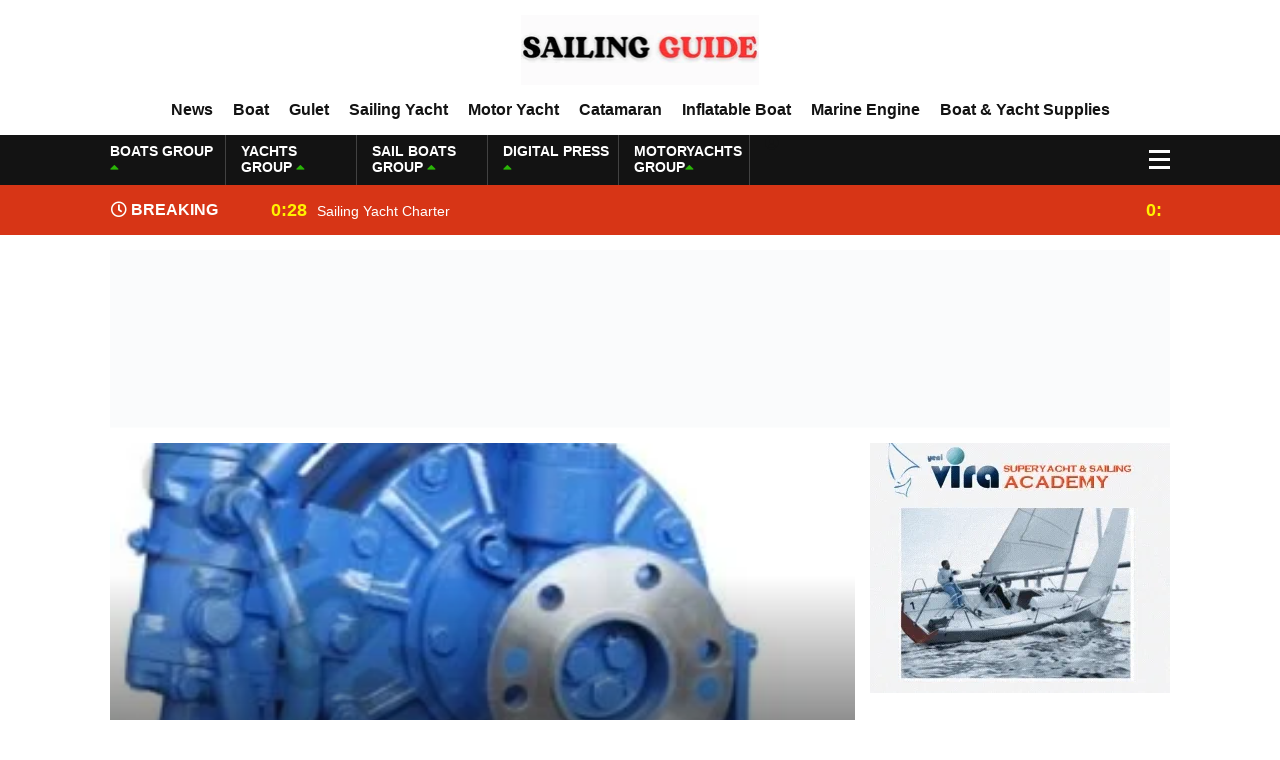

--- FILE ---
content_type: text/html; charset=UTF-8
request_url: https://sailingguide.com.tr/news/boat-yacht-supplies/
body_size: 27642
content:
<!DOCTYPE html><html lang="tr"><head><script data-no-optimize="1">var litespeed_docref=sessionStorage.getItem("litespeed_docref");litespeed_docref&&(Object.defineProperty(document,"referrer",{get:function(){return litespeed_docref}}),sessionStorage.removeItem("litespeed_docref"));</script> <meta charset="utf-8"><title>Boat &amp; Yacht Supplies arşivleri - Sailing GuideSailing Guide</title><meta name="viewport" content="width=device-width, initial-scale=1.0, maximum-scale=1.0, user-scalable=0" /><link rel="shortcut icon" href="https://sailingguide.com.tr/wp-content/uploads/2026/01/logo-12-Photoroom.png" /><link rel="preconnect" href="https://fonts.googleapis.com"><link rel="preconnect" href="https://fonts.gstatic.com" crossorigin><meta name='robots' content='index, follow, max-image-preview:large, max-snippet:-1, max-video-preview:-1' /><style>img:is([sizes="auto" i], [sizes^="auto," i]) { contain-intrinsic-size: 3000px 1500px }</style><link rel="canonical" href="https://sailingguide.com.tr/news/boat-yacht-supplies/" /><link rel="next" href="https://sailingguide.com.tr/news/boat-yacht-supplies/page/2/" /><meta property="og:locale" content="tr_TR" /><meta property="og:type" content="article" /><meta property="og:title" content="Boat &amp; Yacht Supplies arşivleri - Sailing Guide" /><meta property="og:description" content="Boat &amp; Yacht Supplies" /><meta property="og:url" content="https://sailingguide.com.tr/news/boat-yacht-supplies/" /><meta property="og:site_name" content="Sailing Guide" /><meta property="og:image" content="https://sailingguide.com.tr/wp-content/uploads/2025/03/WPRLDO-2025-03-08T043950.285.png" /><meta property="og:image:width" content="237" /><meta property="og:image:height" content="70" /><meta property="og:image:type" content="image/png" /><meta name="twitter:card" content="summary_large_image" /> <script type="application/ld+json" class="yoast-schema-graph">{"@context":"https://schema.org","@graph":[{"@type":"CollectionPage","@id":"https://sailingguide.com.tr/news/boat-yacht-supplies/","url":"https://sailingguide.com.tr/news/boat-yacht-supplies/","name":"Boat &amp; Yacht Supplies arşivleri - Sailing Guide","isPartOf":{"@id":"https://sailingguide.com.tr/#website"},"primaryImageOfPage":{"@id":"https://sailingguide.com.tr/news/boat-yacht-supplies/#primaryimage"},"image":{"@id":"https://sailingguide.com.tr/news/boat-yacht-supplies/#primaryimage"},"thumbnailUrl":"https://sailingguide.com.tr/wp-content/uploads/2025/06/uyfar-makina-motoryat.com-7.jpg","breadcrumb":{"@id":"https://sailingguide.com.tr/news/boat-yacht-supplies/#breadcrumb"},"inLanguage":"tr"},{"@type":"ImageObject","inLanguage":"tr","@id":"https://sailingguide.com.tr/news/boat-yacht-supplies/#primaryimage","url":"https://sailingguide.com.tr/wp-content/uploads/2025/06/uyfar-makina-motoryat.com-7.jpg","contentUrl":"https://sailingguide.com.tr/wp-content/uploads/2025/06/uyfar-makina-motoryat.com-7.jpg","width":300,"height":300},{"@type":"BreadcrumbList","@id":"https://sailingguide.com.tr/news/boat-yacht-supplies/#breadcrumb","itemListElement":[{"@type":"ListItem","position":1,"name":"Anasayfa","item":"https://sailingguide.com.tr/"},{"@type":"ListItem","position":2,"name":"Boat &amp; Yacht Supplies"}]},{"@type":"WebSite","@id":"https://sailingguide.com.tr/#website","url":"https://sailingguide.com.tr/","name":"Sailing Guide","description":"","publisher":{"@id":"https://sailingguide.com.tr/#organization"},"potentialAction":[{"@type":"SearchAction","target":{"@type":"EntryPoint","urlTemplate":"https://sailingguide.com.tr/?s={search_term_string}"},"query-input":{"@type":"PropertyValueSpecification","valueRequired":true,"valueName":"search_term_string"}}],"inLanguage":"tr"},{"@type":"Organization","@id":"https://sailingguide.com.tr/#organization","name":"Digital Press Group Reklam Hizmetleri A.Ş","url":"https://sailingguide.com.tr/","logo":{"@type":"ImageObject","inLanguage":"tr","@id":"https://sailingguide.com.tr/#/schema/logo/image/","url":"https://sailingguide.com.tr/wp-content/uploads/2026/01/logo-12-Photoroom.png","contentUrl":"https://sailingguide.com.tr/wp-content/uploads/2026/01/logo-12-Photoroom.png","width":500,"height":500,"caption":"Digital Press Group Reklam Hizmetleri A.Ş"},"image":{"@id":"https://sailingguide.com.tr/#/schema/logo/image/"}}]}</script> <link rel="alternate" type="application/rss+xml" title="Sailing Guide &raquo; Boat &amp; Yacht Supplies kategori akışı" href="https://sailingguide.com.tr/news/boat-yacht-supplies/feed/" /><style id="litespeed-ccss">a,article,body,div,figcaption,figure,form,h1,h3,h4,header,html,i,img,label,nav,p,span,strong,time{margin:0;padding:0;border:0;font-size:100%;vertical-align:baseline;text-decoration:none}body{background:#fff;margin:0 auto;font-family:"Encode Sans",sans-serif;color:#131313;height:auto;font-size:14px;overflow-x:hidden}img{vertical-align:middle;border-style:none;object-fit:cover}input[type="text"]{-webkit-appearance:none;-moz-appearance:none;appearance:none;border-radius:0}.temizle{clear:both}.siteyiOrtala{width:calc(100% - 30px);max-width:calc(1090px - 30px);height:auto;position:relative;margin:0 auto;padding:0 15px}.siteSol{width:calc(100% - 315px);height:auto;overflow:hidden;display:block;position:relative;float:left;margin-right:15px}.siteSag{width:calc(300px - 0px);height:auto;overflow:hidden;display:block;position:relative;margin-top:15px}header{width:calc(100% - 0px);max-width:calc(100% - 0px);height:auto;display:block;position:relative;margin:0 auto;box-shadow:0 1px 8px rgb(186 186 186/50%);background:#fff}.menuEk{width:calc(24px - 0px);height:50px;line-height:50px;display:block;position:relative;overflow:hidden}.anaFinansBilgi{width:calc(100% - 120px);height:32px;overflow:hidden;display:block;position:relative;float:left;margin-top:6.5px}.anaFinansBilgi .anaFinansIc{width:calc(20% - 16px);height:32px;overflow:hidden;display:block;position:relative;float:left;border-left:1px solid #eaeaea;padding-left:15px}.anaFinansBilgi .anaFinansIc strong{width:100%;display:block;font-size:14px;font-weight:700;color:#131313}.anaFinansBilgi .anaFinansIc font{font-size:12px;font-weight:700;color:#131313}.anaFinansBilgi .anaFinansIc font:last-child{font-size:11px;font-weight:400;color:#131313}.anaFinansBilgi .anaFinansIc font.up{color:#2ab507}.anaFinansIc span i.fas.fa-caret-up{color:#2ab507}#araclar__toggle{opacity:0}input#araclar__toggle{width:100%;height:26px;padding:0;margin:0;display:block}.araclar__btn{display:block;position:absolute;width:26px;height:26px;z-index:1;top:23px;right:-5px}.araclar__btn>span{display:block;position:absolute;width:80%;height:3px;background-color:#131313}.araclar__btn>span::before,.araclar__btn>span::after{display:block;position:absolute;width:100%;height:3px;background-color:#131313}.araclar__btn>span::before{content:"";top:-8px}.araclar__btn>span::after{content:"";top:8px}ul.araclar__box{display:block;position:fixed;visibility:hidden;top:0;left:-100%;width:250px;height:100%;margin:0;padding:15px 15px;list-style:none;background-color:#fff;box-shadow:1px 0 6px rgb(0 0 0/.2);z-index:99999999;overflow:hidden}ul.araclar__box li{width:calc(100% - 0px);height:42px;line-height:42px;overflow:hidden;display:block;padding:0 0}ul.araclar__box li a{width:calc(100% - 0px);height:auto;display:block;overflow:hidden;color:#131313;line-height:1.4;padding-left:0}ul.araclar__box li a i{width:28px;height:42px;line-height:38px;overflow:hidden;display:inline-block;float:left;margin-right:14px;color:#131313;font-size:16px;text-align:center}ul.araclar__box li a span{width:calc(100% - 42px);line-height:38px;font-size:14px;font-weight:400;float:left}form.acilirArama input{width:calc(100% - 55px);height:41px;line-height:41px;border:none;padding:0 5px 0 10px;margin:0 0 15px 0;font-size:14px;outline:none;background:#fff;color:#131313;font-weight:400;float:left;border-bottom:1px solid #e4e4e4}form.acilirArama button.s{width:40px;height:42px;line-height:42px;overflow:hidden;display:block;position:relative;background:#fff;color:#131313;font-size:16px;border:0;outline:0;border-bottom:1px solid #e4e4e4}form.acilirArama input::-webkit-input-placeholder{color:#131313;font-weight:400}ul.araclar__box .scrollbar{height:calc(100% - 30px)}ul.araclar__box .force-overflow{height:calc(100% - 0px)}ul.araclar__box #style-1::-webkit-scrollbar-track{-webkit-box-shadow:inset 0 0 0#fff0;background-color:#fff}ul.araclar__box #style-1::-webkit-scrollbar{width:3px;background-color:#fff}ul.araclar__box #style-1::-webkit-scrollbar-thumb{-webkit-box-shadow:inset 0 0 6px rgb(0 0 0/.3);background:#131313}@-webkit-keyframes ihareket{0%{color:#fff}30%{color:#fbc702}60%{color:#fbc702}90%{color:#fff}100%{color:#fff}}.sonDakikaIcerik{width:calc(100% - 376px);height:50px;line-height:50px;overflow:hidden;display:block;position:relative;float:left;font-size:14px;font-weight:400;color:#131313;padding-left:10px}.sonDakikaIcerik .swiper-slide{width:calc(100% - 15px);line-height:50px}.sonDakikaIcerik .swiper-slide a{display:block;color:#131313}.sonDakikaIcerik .swiper-slide a span{width:auto;height:50px;line-height:52px;overflow:hidden;font-size:14px;font-weight:400;display:-webkit-box;-webkit-line-clamp:1;-webkit-box-orient:vertical;-moz-box-orient:vertical;color:#fff}.sonDakikaIcerik .swiper-slide a time{font-size:18px;font-weight:900;float:left;line-height:50px;margin-right:10px;color:#fbc702}#mobilll__toggle{opacity:0}input#mobilll__toggle{width:100%;height:26px;padding:0;margin:0;display:block}.mobilll__btn{display:block;position:absolute;width:26px;height:26px;z-index:1;top:20px;left:0}.mobilll__btn>span{display:block;position:absolute;width:80%;height:3px;background-color:#131313}.mobilll__btn>span::before,.mobilll__btn>span::after{display:block;position:absolute;width:100%;height:3px;background-color:#131313}.mobilll__btn>span::before{content:"";top:-8px}.mobilll__btn>span::after{content:"";top:8px}ul.mobilll__box{display:block;position:fixed;visibility:hidden;top:0;left:-100%;width:250px;height:100%;margin:0;padding:0 0 15px 0;list-style:none;background-color:#fff;box-shadow:1px 0 6px rgb(0 0 0/.2);z-index:99999999;overflow:hidden}ul.mobilll__box .scrollbar{height:calc(100% - 30px)}ul.mobilll__box .force-overflow{height:calc(100% - 0px)}ul.mobilll__box #style-1::-webkit-scrollbar-track{-webkit-box-shadow:inset 0 0 0#fff0;background-color:#fff}ul.mobilll__box #style-1::-webkit-scrollbar{width:3px;background-color:#fff}ul.mobilll__box #style-1::-webkit-scrollbar-thumb{-webkit-box-shadow:inset 0 0 6px rgb(0 0 0/.3);background:#131313}.menuMobill{width:100%;height:auto;overflow:hidden;display:block;position:relative}.menuMobill strong{width:calc(100% - 0px);height:auto;line-height:3;overflow:hidden;display:block;position:relative;font-size:18px;font-weight:700;color:#131313;padding:0 15px 0 15px}.menuMobill ul{display:block;margin:0;padding:0}.menuMobill ul li{list-style:none;display:block;position:relative;overflow:hidden}.menuMobill ul li a{width:calc(100% - 0px);height:auto;line-height:2.6;display:block;overflow:hidden;font-size:15px;font-weight:400;color:#131313;background:#fff;padding:0 15px 0 15px;border-bottom:1px solid #e4e4e4}.headerYeni{width:calc(100% - 0px);max-width:calc(100% - 0px);height:auto;display:block;position:relative;margin:0 auto;background:#fff}.headerYeni header{box-shadow:none!important}.headerYeni .logoAlaniYeni{width:calc(100% - 0px);height:auto;overflow:hidden;display:block;position:relative;padding:15px 0 0 0}.headerYeni .logoAlaniYeni .soll{width:calc(200px - 0px);height:auto;overflow:hidden;display:block;position:relative;float:left}.headerYeni .logoAlaniYeni .soll .mobilll-menu{display:none}.headerYeni .logoAlaniYeni .ortaa{width:calc(100% - 0px);height:auto;overflow:hidden;display:block;position:relative;float:left;text-align:center}.headerYeni .logoAlaniYeni .ortaa img{display:inline-block}.headerYeni .logoAlaniYeni .ortaa img:nth-of-type(2n){display:none}nav.headerMenuYeni{width:calc(100% - 0px);height:50px;display:block;position:relative;margin:0 auto;padding:0 0}nav.headerMenuYeni ul{width:calc(100% - 0px);padding:0;margin:0;list-style:none;position:relative;text-align:center;float:left}nav.headerMenuYeni ul li{width:auto;height:50px;display:inline-block;text-align:left;position:relative}nav.headerMenuYeni ul li a{display:block;padding:0 10px;color:#131313;font-size:16px;font-weight:700;line-height:50px;text-decoration:none;position:relative}nav.headerMenuYeni ul li a:after{position:absolute;content:"";width:0;height:3px;left:50%;bottom:0;display:inline-block;background:#d73516}.headerDovizYeni{width:calc(100% - 0px);height:50px;display:block;position:relative;background:#131313}.headerDovizYeni .anaFinansBilgi{width:calc(100% - 24px);height:auto;position:relative;margin:0 auto 0 auto;padding:0 0;float:left}.headerDovizYeni .anaFinansBilgi .anaFinansIc{width:calc(115px - 5px);height:42px;border-left:0;padding-left:0;border-right:1px solid rgb(255 255 255/20%);padding-right:5px;margin-right:15px;padding-top:8px}.headerDovizYeni .anaFinansBilgi .anaFinansIc strong{color:#fff}.headerDovizYeni .anaFinansBilgi .anaFinansIc font.up{color:#fff}.headerDovizYeni .anaFinansBilgi .anaFinansIc font{color:#fff}.headerDovizYeni .anaFinansBilgi .anaFinansIc font:last-child{color:#fff}.sonDakikaYeni{width:100%;height:50px;line-height:50px;display:block;position:relative;background:#d73516}.sonDakikaYeni .sonDakikaIcerik{width:calc(100% - 170px)}.sonDakikaYeni .sonBaslik{width:135px;height:50px;line-height:50px;overflow:hidden;display:block;position:relative;font-size:16px;font-weight:700;color:#fff100;padding:0 15px 0 1px;float:left;animation:ihareket 1.5s infinite}@-webkit-keyframes ihareket{0%{color:#fff}30%{color:#fff100}60%{color:#fff100}90%{color:#fff}100%{color:#fff}}.sonDakikaYeni .sonBaslik:after{width:2px;height:50px;background:#fff;position:absolute;z-index:9;content:"";right:11px;-webkit-transform:skewX(-26deg);-ms-transform:skewX(-26deg);transform:skewX(-26deg)}.sonDakikaYeni .sonDakikaIcerik .swiper-slide a time{color:#fff100}.headerDovizYeni .araclar__btn>span::before,.headerDovizYeni .araclar__btn>span::after,.headerDovizYeni .araclar__btn>span{background-color:#fff}.sagIcerik{width:calc(100% - 0px);height:auto;overflow:hidden;display:block;position:relative;margin:15px 0 0 0;padding:0 0}.sagIcerik h4{width:calc(100% - 0px);height:auto;overflow:hidden;display:block;position:relative;background:#fff;padding:15px 0 10px 0;margin:0 0 0 0;border-bottom:1px solid #e4e4e4;text-align:center;color:#131313;font-size:16px}.sagIcerik .sonIcerik{width:calc(100% - 30px);height:auto;overflow:hidden;display:block;position:relative;background:#fff;padding:15px 15px;border-bottom:1px solid #ededed}.sagIcerik .sonIcerik figure{display:none}.sagIcerik .sagResimli{width:calc(100% - 0px);height:auto;overflow:hidden;display:block;position:relative;margin-bottom:5px;background:#fff}.sagIcerik .sagResimli a{width:calc(100% - 0px);height:auto;overflow:hidden;display:block;position:relative}.sagIcerik .sagResimli a:last-child{margin-bottom:0}.sagIcerik .sagResimli a figure{width:calc(110px - 0px);height:70px;overflow:hidden;display:block;float:right}.sagIcerik .sagResimli a figure img{width:100%;height:100%;overflow:hidden;display:block}.sagIcerik .sagResimli a figcaption{width:calc(100% - 115px);height:70px;overflow:hidden;display:flex;justify-content:center;flex-direction:column;border-right:5px solid #fff0}.sagIcerik .sagResimli a figcaption strong{text-align:left;-webkit-line-clamp:2;display:-webkit-box;overflow:hidden;-webkit-box-orient:vertical;color:#131313;font-size:16px;font-weight:500;line-height:1.4;text-transform:unset;padding:0 15px 0 15px}.altSayfalar{width:100%;height:auto;overflow:hidden;display:block;position:relative}.altSayfalar .siteSol,.altSayfalar .siteSag{margin-top:15px}.haberDetay{width:calc(100% - 0px);height:auto;overflow:hidden;display:block;position:relative;padding:0 0;background:#fff}.siteHaritasi{width:calc(100% - 0px);height:auto;overflow:hidden;display:block;position:relative;padding:0 0;margin:0 0 10px 0}.siteHaritasi ul{width:calc(100% - 175px);height:auto;overflow:hidden;display:block;float:left;padding:0 0 0 0;margin:0 0 0 0}.siteHaritasi ul li{width:auto;height:27px;line-height:27px;display:inline-block;overflow:hidden;padding-right:15px;position:relative;list-style:none}.siteHaritasi ul li:after{position:absolute;bottom:-2px;right:5px;font-family:"Font Awesome 5 Free";font-size:12px;font-weight:900;content:"";color:#2e2e2e;-moz-osx-font-smoothing:grayscale;-webkit-font-smoothing:antialiased;display:inline-block;font-style:normal;font-variant:normal;text-rendering:auto}.siteHaritasi ul li:nth-of-type(2n):after{display:none}.siteHaritasi ul li:last-child{display:none}.siteHaritasi ul li a{font-size:14px;font-weight:400;color:#131313;text-transform:lowercase}.siteHaritasi ul li strong{font-size:14px;font-weight:900;color:#d73516}.siteHaritasi img{width:167px;height:auto;float:right}.detayBasligi{width:100%;height:auto;overflow:hidden;display:block;position:relative}.detayBasligi h1{font-size:32px;font-weight:700;line-height:1.4}.detayBasligi h3{font-size:16px;font-weight:500;line-height:1.6;margin-top:10px}.tarihSosyal{width:100%;height:auto;overflow:hidden;display:block;position:relative;margin-top:15px}.tarihSosyal .sonGuncelleme{width:calc(100% - 0px);height:auto;overflow:hidden;display:block;float:left}.tarihSosyal .sonGuncelleme span{font-size:14px;font-weight:400;float:left;margin-right:5px;line-height:1.4;padding-bottom:5px}.tarihSosyal .sonGuncelleme p{font-size:14px;font-weight:400;line-height:1.4;display:-webkit-box;-webkit-line-clamp:1;-webkit-box-orient:vertical;-moz-box-orient:vertical;padding-bottom:5px;margin-right:10px;float:left}.haberDetay article{width:100%;height:auto;overflow:hidden;display:block;position:relative;margin-top:15px}.haberDetay article figure img{width:100%;height:auto;display:block}.scrollbar{width:100%;height:340px;background:#fff;overflow-y:scroll}.force-overflow{min-height:450px}#style-1::-webkit-scrollbar-track{-webkit-box-shadow:inset 0 0 6px rgb(0 0 0/.3);background-color:#F5F5F5}#style-1::-webkit-scrollbar{width:6px;background-color:#F5F5F5}#style-1::-webkit-scrollbar-thumb{-webkit-box-shadow:inset 0 0 6px rgb(0 0 0/.3);background:#131313}footer.footer .nav h4{width:auto;height:24px;line-height:24px;overflow:hidden;display:inline-block;position:relative;font-size:16px;font-weight:600;color:#131313;background:#fff;padding-right:15px}footer.footer .nav:nth-of-type(n) h4,footer.footer .nav:nth-of-type(2n) h4,footer.footer .nav:nth-of-type(4n) h4{display:none}.reklamCerceve{width:1090px;left:50%;background:#fff;z-index:10;position:relative;transform:translateX(-50%);align-self:flex-start}@media screen and (min-width:981px) and (max-width:1200px){nav.headerMenuYeni ul li a{font-size:14px}.anaFinansBilgi .anaFinansIc strong{font-size:12px}}@media screen and (max-width:980px){.reklamCerceve{display:none}.menuEk,nav.headerMenuYeni{display:none}.anaFinansBilgi{width:calc(100% - 0px)}.headerDovizYeni{border-top:15px solid #fff}.headerDovizYeni .menuEk{display:block}.anaFinansBilgi .anaFinansIc strong{font-size:10px}.anaFinansBilgi .anaFinansIc font{font-size:10px}.anaFinansBilgi .anaFinansIc font:last-child{display:none}.headerYeni .logoAlaniYeni .soll .mobilll-menu{width:30px;margin-top:13px;display:block}.headerYeni .logoAlaniYeni .soll .mobilll__btn{top:23px}.headerYeni .logoAlaniYeni .ortaa img{display:none}.headerYeni .logoAlaniYeni .ortaa img:nth-of-type(2n){display:inline-block}.headerDovizYeni .anaFinansBilgi .anaFinansIc{width:calc(20% - 30px)}.headerDovizYeni .anaFinansBilgi .anaFinansIc font:last-child{display:inline-block}.headerYeni .logoAlaniYeni .ortaa img{width:153px;height:45px}.siteSol{width:calc(100% - 0px);float:none;margin-right:0}.siteSag{width:calc(100% - 0px)}}@media screen and (max-width:768px){.headerDovizYeni .anaFinansBilgi .anaFinansIc{width:calc(25% - 64px)}.headerDovizYeni .anaFinansBilgi .anaFinansIc font:last-child{display:none}.headerYeni .logoAlaniYeni .soll{width:30px}.headerYeni .logoAlaniYeni .ortaa{width:calc(100% - 60px)}.sonDakikaYeni .sonBaslik{display:none}.sonDakikaYeni .sonDakikaIcerik{padding-left:0}.sonDakikaIcerik{width:calc(100% - 200px)}.sonDakikaYeni{height:40px;line-height:40px}.sonDakikaYeni .sonDakikaIcerik .swiper-slide a span{height:40px;line-height:40px}.sonDakikaYeni .sonDakikaIcerik{width:calc(100% - 0px);height:40px;line-height:40px}.sonDakikaIcerik .swiper-slide a time{line-height:50px}.sonDakikaYeni .sonDakikaIcerik .swiper-slide a time{line-height:37px}.siteSol{width:calc(100% - 0px);float:none;margin-right:0}.siteSag{width:calc(100% - 0px)}footer.footer .nav h4{width:calc(100% - 30px);height:50px;line-height:50px;overflow:hidden;display:block;background:#efefef;padding:0 15px;font-size:16px}footer.footer .nav:nth-of-type(n) h4{display:block}footer.footer .nav h4:after{width:20px!important;height:auto;content:"+";float:right;background:#fff0;left:calc(100% - 20px)}footer.footer .nav:last-child h4{display:block}}@media screen and (max-width:640px){.headerDovizYeni .anaFinansBilgi .anaFinansIc{width:calc(20% - 22px)}.headerDovizYeni .anaFinansBilgi .anaFinansIc:nth-of-type(4n){display:none}.headerDovizYeni .anaFinansBilgi .anaFinansIc:nth-of-type(5n){margin-right:0}.anaFinansBilgi .anaFinansIc strong,.anaFinansBilgi .anaFinansIc font{font-size:11px;font-weight:400}.detayBasligi h1{font-size:26px;font-weight:700;margin-bottom:10px;line-height:1.4}.tarihSosyal .sonGuncelleme{width:100%;float:none;text-align:center}.tarihSosyal .sonGuncelleme span{display:none}}@media screen and (max-width:500px){.sonDakikaIcerik{width:calc(100% - 0px)}.headerDovizYeni .anaFinansBilgi .anaFinansIc font:last-child{display:none}.headerDovizYeni .anaFinansBilgi .anaFinansIc{width:calc(22% - 10px);margin-right:5px}.headerDovizYeni .anaFinansBilgi .anaFinansIc:nth-of-type(2n){width:calc(22% - 10px)}.headerDovizYeni .anaFinansBilgi .anaFinansIc:nth-of-type(3n),.headerDovizYeni .anaFinansBilgi .anaFinansIc:nth-of-type(4n){width:calc(28% - 10px)}.headerDovizYeni .anaFinansBilgi .anaFinansIc:nth-of-type(4n){margin-right:0}.anaFinansBilgi .anaFinansIc strong{font-size:10px}}.fas,.far{-moz-osx-font-smoothing:grayscale;-webkit-font-smoothing:antialiased;display:inline-block;font-style:normal;font-variant:normal;text-rendering:auto;line-height:1}.fa-caret-up:before{content:""}.fa-clock:before{content:""}.fa-desktop:before{content:""}.fa-list-ol:before{content:""}.fa-search:before{content:""}.fa-share-square:before{content:""}.fa-user-circle:before{content:""}.far{font-family:"Font Awesome 5 Free";font-weight:400}.fas{font-family:"Font Awesome 5 Free";font-weight:900}.swiper-wrapper{position:relative;width:100%;height:100%;z-index:1;display:flex;box-sizing:content-box}.swiper-wrapper{transform:translate3d(0,0,0)}.swiper-slide{flex-shrink:0;width:100%;height:100%;position:relative}:root{--swiper-navigation-size:44px}ul{box-sizing:border-box}:root{--wp--preset--font-size--normal:16px;--wp--preset--font-size--huge:42px}:where(figure){margin:0 0 1em}:root{--wp--preset--aspect-ratio--square:1;--wp--preset--aspect-ratio--4-3:4/3;--wp--preset--aspect-ratio--3-4:3/4;--wp--preset--aspect-ratio--3-2:3/2;--wp--preset--aspect-ratio--2-3:2/3;--wp--preset--aspect-ratio--16-9:16/9;--wp--preset--aspect-ratio--9-16:9/16;--wp--preset--color--black:#000000;--wp--preset--color--cyan-bluish-gray:#abb8c3;--wp--preset--color--white:#ffffff;--wp--preset--color--pale-pink:#f78da7;--wp--preset--color--vivid-red:#cf2e2e;--wp--preset--color--luminous-vivid-orange:#ff6900;--wp--preset--color--luminous-vivid-amber:#fcb900;--wp--preset--color--light-green-cyan:#7bdcb5;--wp--preset--color--vivid-green-cyan:#00d084;--wp--preset--color--pale-cyan-blue:#8ed1fc;--wp--preset--color--vivid-cyan-blue:#0693e3;--wp--preset--color--vivid-purple:#9b51e0;--wp--preset--gradient--vivid-cyan-blue-to-vivid-purple:linear-gradient(135deg,rgba(6,147,227,1) 0%,rgb(155,81,224) 100%);--wp--preset--gradient--light-green-cyan-to-vivid-green-cyan:linear-gradient(135deg,rgb(122,220,180) 0%,rgb(0,208,130) 100%);--wp--preset--gradient--luminous-vivid-amber-to-luminous-vivid-orange:linear-gradient(135deg,rgba(252,185,0,1) 0%,rgba(255,105,0,1) 100%);--wp--preset--gradient--luminous-vivid-orange-to-vivid-red:linear-gradient(135deg,rgba(255,105,0,1) 0%,rgb(207,46,46) 100%);--wp--preset--gradient--very-light-gray-to-cyan-bluish-gray:linear-gradient(135deg,rgb(238,238,238) 0%,rgb(169,184,195) 100%);--wp--preset--gradient--cool-to-warm-spectrum:linear-gradient(135deg,rgb(74,234,220) 0%,rgb(151,120,209) 20%,rgb(207,42,186) 40%,rgb(238,44,130) 60%,rgb(251,105,98) 80%,rgb(254,248,76) 100%);--wp--preset--gradient--blush-light-purple:linear-gradient(135deg,rgb(255,206,236) 0%,rgb(152,150,240) 100%);--wp--preset--gradient--blush-bordeaux:linear-gradient(135deg,rgb(254,205,165) 0%,rgb(254,45,45) 50%,rgb(107,0,62) 100%);--wp--preset--gradient--luminous-dusk:linear-gradient(135deg,rgb(255,203,112) 0%,rgb(199,81,192) 50%,rgb(65,88,208) 100%);--wp--preset--gradient--pale-ocean:linear-gradient(135deg,rgb(255,245,203) 0%,rgb(182,227,212) 50%,rgb(51,167,181) 100%);--wp--preset--gradient--electric-grass:linear-gradient(135deg,rgb(202,248,128) 0%,rgb(113,206,126) 100%);--wp--preset--gradient--midnight:linear-gradient(135deg,rgb(2,3,129) 0%,rgb(40,116,252) 100%);--wp--preset--font-size--small:13px;--wp--preset--font-size--medium:20px;--wp--preset--font-size--large:36px;--wp--preset--font-size--x-large:42px;--wp--preset--spacing--20:0.44rem;--wp--preset--spacing--30:0.67rem;--wp--preset--spacing--40:1rem;--wp--preset--spacing--50:1.5rem;--wp--preset--spacing--60:2.25rem;--wp--preset--spacing--70:3.38rem;--wp--preset--spacing--80:5.06rem;--wp--preset--shadow--natural:6px 6px 9px rgba(0, 0, 0, 0.2);--wp--preset--shadow--deep:12px 12px 50px rgba(0, 0, 0, 0.4);--wp--preset--shadow--sharp:6px 6px 0px rgba(0, 0, 0, 0.2);--wp--preset--shadow--outlined:6px 6px 0px -3px rgba(255, 255, 255, 1), 6px 6px rgba(0, 0, 0, 1);--wp--preset--shadow--crisp:6px 6px 0px rgba(0, 0, 0, 1)}</style><link rel="preload" data-asynced="1" data-optimized="2" as="style" onload="this.onload=null;this.rel='stylesheet'" href="https://sailingguide.com.tr/wp-content/litespeed/ucss/f8a37d14db726429a6e47f384b316eb9.css?ver=a6220" /><script data-optimized="1" type="litespeed/javascript" data-src="https://sailingguide.com.tr/wp-content/plugins/litespeed-cache/assets/js/css_async.min.js"></script> <style id='classic-theme-styles-inline-css' type='text/css'>/*! This file is auto-generated */
.wp-block-button__link{color:#fff;background-color:#32373c;border-radius:9999px;box-shadow:none;text-decoration:none;padding:calc(.667em + 2px) calc(1.333em + 2px);font-size:1.125em}.wp-block-file__button{background:#32373c;color:#fff;text-decoration:none}</style><style id='global-styles-inline-css' type='text/css'>:root{--wp--preset--aspect-ratio--square: 1;--wp--preset--aspect-ratio--4-3: 4/3;--wp--preset--aspect-ratio--3-4: 3/4;--wp--preset--aspect-ratio--3-2: 3/2;--wp--preset--aspect-ratio--2-3: 2/3;--wp--preset--aspect-ratio--16-9: 16/9;--wp--preset--aspect-ratio--9-16: 9/16;--wp--preset--color--black: #000000;--wp--preset--color--cyan-bluish-gray: #abb8c3;--wp--preset--color--white: #ffffff;--wp--preset--color--pale-pink: #f78da7;--wp--preset--color--vivid-red: #cf2e2e;--wp--preset--color--luminous-vivid-orange: #ff6900;--wp--preset--color--luminous-vivid-amber: #fcb900;--wp--preset--color--light-green-cyan: #7bdcb5;--wp--preset--color--vivid-green-cyan: #00d084;--wp--preset--color--pale-cyan-blue: #8ed1fc;--wp--preset--color--vivid-cyan-blue: #0693e3;--wp--preset--color--vivid-purple: #9b51e0;--wp--preset--gradient--vivid-cyan-blue-to-vivid-purple: linear-gradient(135deg,rgba(6,147,227,1) 0%,rgb(155,81,224) 100%);--wp--preset--gradient--light-green-cyan-to-vivid-green-cyan: linear-gradient(135deg,rgb(122,220,180) 0%,rgb(0,208,130) 100%);--wp--preset--gradient--luminous-vivid-amber-to-luminous-vivid-orange: linear-gradient(135deg,rgba(252,185,0,1) 0%,rgba(255,105,0,1) 100%);--wp--preset--gradient--luminous-vivid-orange-to-vivid-red: linear-gradient(135deg,rgba(255,105,0,1) 0%,rgb(207,46,46) 100%);--wp--preset--gradient--very-light-gray-to-cyan-bluish-gray: linear-gradient(135deg,rgb(238,238,238) 0%,rgb(169,184,195) 100%);--wp--preset--gradient--cool-to-warm-spectrum: linear-gradient(135deg,rgb(74,234,220) 0%,rgb(151,120,209) 20%,rgb(207,42,186) 40%,rgb(238,44,130) 60%,rgb(251,105,98) 80%,rgb(254,248,76) 100%);--wp--preset--gradient--blush-light-purple: linear-gradient(135deg,rgb(255,206,236) 0%,rgb(152,150,240) 100%);--wp--preset--gradient--blush-bordeaux: linear-gradient(135deg,rgb(254,205,165) 0%,rgb(254,45,45) 50%,rgb(107,0,62) 100%);--wp--preset--gradient--luminous-dusk: linear-gradient(135deg,rgb(255,203,112) 0%,rgb(199,81,192) 50%,rgb(65,88,208) 100%);--wp--preset--gradient--pale-ocean: linear-gradient(135deg,rgb(255,245,203) 0%,rgb(182,227,212) 50%,rgb(51,167,181) 100%);--wp--preset--gradient--electric-grass: linear-gradient(135deg,rgb(202,248,128) 0%,rgb(113,206,126) 100%);--wp--preset--gradient--midnight: linear-gradient(135deg,rgb(2,3,129) 0%,rgb(40,116,252) 100%);--wp--preset--font-size--small: 13px;--wp--preset--font-size--medium: 20px;--wp--preset--font-size--large: 36px;--wp--preset--font-size--x-large: 42px;--wp--preset--spacing--20: 0.44rem;--wp--preset--spacing--30: 0.67rem;--wp--preset--spacing--40: 1rem;--wp--preset--spacing--50: 1.5rem;--wp--preset--spacing--60: 2.25rem;--wp--preset--spacing--70: 3.38rem;--wp--preset--spacing--80: 5.06rem;--wp--preset--shadow--natural: 6px 6px 9px rgba(0, 0, 0, 0.2);--wp--preset--shadow--deep: 12px 12px 50px rgba(0, 0, 0, 0.4);--wp--preset--shadow--sharp: 6px 6px 0px rgba(0, 0, 0, 0.2);--wp--preset--shadow--outlined: 6px 6px 0px -3px rgba(255, 255, 255, 1), 6px 6px rgba(0, 0, 0, 1);--wp--preset--shadow--crisp: 6px 6px 0px rgba(0, 0, 0, 1);}:where(.is-layout-flex){gap: 0.5em;}:where(.is-layout-grid){gap: 0.5em;}body .is-layout-flex{display: flex;}.is-layout-flex{flex-wrap: wrap;align-items: center;}.is-layout-flex > :is(*, div){margin: 0;}body .is-layout-grid{display: grid;}.is-layout-grid > :is(*, div){margin: 0;}:where(.wp-block-columns.is-layout-flex){gap: 2em;}:where(.wp-block-columns.is-layout-grid){gap: 2em;}:where(.wp-block-post-template.is-layout-flex){gap: 1.25em;}:where(.wp-block-post-template.is-layout-grid){gap: 1.25em;}.has-black-color{color: var(--wp--preset--color--black) !important;}.has-cyan-bluish-gray-color{color: var(--wp--preset--color--cyan-bluish-gray) !important;}.has-white-color{color: var(--wp--preset--color--white) !important;}.has-pale-pink-color{color: var(--wp--preset--color--pale-pink) !important;}.has-vivid-red-color{color: var(--wp--preset--color--vivid-red) !important;}.has-luminous-vivid-orange-color{color: var(--wp--preset--color--luminous-vivid-orange) !important;}.has-luminous-vivid-amber-color{color: var(--wp--preset--color--luminous-vivid-amber) !important;}.has-light-green-cyan-color{color: var(--wp--preset--color--light-green-cyan) !important;}.has-vivid-green-cyan-color{color: var(--wp--preset--color--vivid-green-cyan) !important;}.has-pale-cyan-blue-color{color: var(--wp--preset--color--pale-cyan-blue) !important;}.has-vivid-cyan-blue-color{color: var(--wp--preset--color--vivid-cyan-blue) !important;}.has-vivid-purple-color{color: var(--wp--preset--color--vivid-purple) !important;}.has-black-background-color{background-color: var(--wp--preset--color--black) !important;}.has-cyan-bluish-gray-background-color{background-color: var(--wp--preset--color--cyan-bluish-gray) !important;}.has-white-background-color{background-color: var(--wp--preset--color--white) !important;}.has-pale-pink-background-color{background-color: var(--wp--preset--color--pale-pink) !important;}.has-vivid-red-background-color{background-color: var(--wp--preset--color--vivid-red) !important;}.has-luminous-vivid-orange-background-color{background-color: var(--wp--preset--color--luminous-vivid-orange) !important;}.has-luminous-vivid-amber-background-color{background-color: var(--wp--preset--color--luminous-vivid-amber) !important;}.has-light-green-cyan-background-color{background-color: var(--wp--preset--color--light-green-cyan) !important;}.has-vivid-green-cyan-background-color{background-color: var(--wp--preset--color--vivid-green-cyan) !important;}.has-pale-cyan-blue-background-color{background-color: var(--wp--preset--color--pale-cyan-blue) !important;}.has-vivid-cyan-blue-background-color{background-color: var(--wp--preset--color--vivid-cyan-blue) !important;}.has-vivid-purple-background-color{background-color: var(--wp--preset--color--vivid-purple) !important;}.has-black-border-color{border-color: var(--wp--preset--color--black) !important;}.has-cyan-bluish-gray-border-color{border-color: var(--wp--preset--color--cyan-bluish-gray) !important;}.has-white-border-color{border-color: var(--wp--preset--color--white) !important;}.has-pale-pink-border-color{border-color: var(--wp--preset--color--pale-pink) !important;}.has-vivid-red-border-color{border-color: var(--wp--preset--color--vivid-red) !important;}.has-luminous-vivid-orange-border-color{border-color: var(--wp--preset--color--luminous-vivid-orange) !important;}.has-luminous-vivid-amber-border-color{border-color: var(--wp--preset--color--luminous-vivid-amber) !important;}.has-light-green-cyan-border-color{border-color: var(--wp--preset--color--light-green-cyan) !important;}.has-vivid-green-cyan-border-color{border-color: var(--wp--preset--color--vivid-green-cyan) !important;}.has-pale-cyan-blue-border-color{border-color: var(--wp--preset--color--pale-cyan-blue) !important;}.has-vivid-cyan-blue-border-color{border-color: var(--wp--preset--color--vivid-cyan-blue) !important;}.has-vivid-purple-border-color{border-color: var(--wp--preset--color--vivid-purple) !important;}.has-vivid-cyan-blue-to-vivid-purple-gradient-background{background: var(--wp--preset--gradient--vivid-cyan-blue-to-vivid-purple) !important;}.has-light-green-cyan-to-vivid-green-cyan-gradient-background{background: var(--wp--preset--gradient--light-green-cyan-to-vivid-green-cyan) !important;}.has-luminous-vivid-amber-to-luminous-vivid-orange-gradient-background{background: var(--wp--preset--gradient--luminous-vivid-amber-to-luminous-vivid-orange) !important;}.has-luminous-vivid-orange-to-vivid-red-gradient-background{background: var(--wp--preset--gradient--luminous-vivid-orange-to-vivid-red) !important;}.has-very-light-gray-to-cyan-bluish-gray-gradient-background{background: var(--wp--preset--gradient--very-light-gray-to-cyan-bluish-gray) !important;}.has-cool-to-warm-spectrum-gradient-background{background: var(--wp--preset--gradient--cool-to-warm-spectrum) !important;}.has-blush-light-purple-gradient-background{background: var(--wp--preset--gradient--blush-light-purple) !important;}.has-blush-bordeaux-gradient-background{background: var(--wp--preset--gradient--blush-bordeaux) !important;}.has-luminous-dusk-gradient-background{background: var(--wp--preset--gradient--luminous-dusk) !important;}.has-pale-ocean-gradient-background{background: var(--wp--preset--gradient--pale-ocean) !important;}.has-electric-grass-gradient-background{background: var(--wp--preset--gradient--electric-grass) !important;}.has-midnight-gradient-background{background: var(--wp--preset--gradient--midnight) !important;}.has-small-font-size{font-size: var(--wp--preset--font-size--small) !important;}.has-medium-font-size{font-size: var(--wp--preset--font-size--medium) !important;}.has-large-font-size{font-size: var(--wp--preset--font-size--large) !important;}.has-x-large-font-size{font-size: var(--wp--preset--font-size--x-large) !important;}
:where(.wp-block-post-template.is-layout-flex){gap: 1.25em;}:where(.wp-block-post-template.is-layout-grid){gap: 1.25em;}
:where(.wp-block-columns.is-layout-flex){gap: 2em;}:where(.wp-block-columns.is-layout-grid){gap: 2em;}
:root :where(.wp-block-pullquote){font-size: 1.5em;line-height: 1.6;}</style><link rel="https://api.w.org/" href="https://sailingguide.com.tr/wp-json/" /><link rel="alternate" title="JSON" type="application/json" href="https://sailingguide.com.tr/wp-json/wp/v2/categories/4" /><link rel="EditURI" type="application/rsd+xml" title="RSD" href="https://sailingguide.com.tr/xmlrpc.php?rsd" /><link rel="icon" href="https://sailingguide.com.tr/wp-content/uploads/2026/01/cropped-logo-12-Photoroom-32x32.png" sizes="32x32" /><link rel="icon" href="https://sailingguide.com.tr/wp-content/uploads/2026/01/cropped-logo-12-Photoroom-192x192.png" sizes="192x192" /><link rel="apple-touch-icon" href="https://sailingguide.com.tr/wp-content/uploads/2026/01/cropped-logo-12-Photoroom-180x180.png" /><meta name="msapplication-TileImage" content="https://sailingguide.com.tr/wp-content/uploads/2026/01/cropped-logo-12-Photoroom-270x270.png" /><meta property="og:site_name" content="Boat &amp; Yacht Supplies arşivleri - Sailing GuideSailing Guide" /><meta property="og:description" content="" /><meta property="og:image" content="https://sailingguide.com.tr/wp-content/uploads/2025/09/SAILING-GUIDE.png" /><meta property="og:type" content="article" /><meta property="og:locale" content="tr_TR" /> <script type="litespeed/javascript">var varsayilanSehir="istanbul"</script> <meta name="google-site-verification" content="Ra4JVZkSp0qL0ZobMytemWof338WeEzGI_u-Bx9-g6U" /></head><body><div class="reklamCerceve"></div><div class="headerYeni"><div class="siteyiOrtala"><header><div class="logoAlaniYeni"><div class="soll"><div class="mobilll-menu">
<input id="mobilll__toggle" type="checkbox" />
<label class="mobilll__btn" for="mobilll__toggle">
<span></span>
</label><ul class="mobilll__box"><div class="scrollbar" id="style-1"><div class="force-overflow"><div class="menuMobill">
<strong>CATEGORIES</strong><div class="menu-mobil-menu-container"><ul><li id="menu-item-5532" class="menu-item menu-item-type-taxonomy menu-item-object-category menu-item-5532"><a href="https://sailingguide.com.tr/news/news/">News</a></li><li id="menu-item-5569" class="menu-item menu-item-type-taxonomy menu-item-object-category menu-item-5569"><a href="https://sailingguide.com.tr/news/for-rent/">For Rent</a></li><li id="menu-item-5570" class="menu-item menu-item-type-taxonomy menu-item-object-category menu-item-5570"><a href="https://sailingguide.com.tr/news/for-sale/">For Sale</a></li><li id="menu-item-5567" class="menu-item menu-item-type-taxonomy menu-item-object-category menu-item-5567"><a href="https://sailingguide.com.tr/news/boat/">Boat</a></li><li id="menu-item-5571" class="menu-item menu-item-type-taxonomy menu-item-object-category menu-item-5571"><a href="https://sailingguide.com.tr/news/gulet/">Gulet</a></li><li id="menu-item-5576" class="menu-item menu-item-type-taxonomy menu-item-object-category menu-item-5576"><a href="https://sailingguide.com.tr/news/sailing-yacht/">Sailing Yacht</a></li><li id="menu-item-5574" class="menu-item menu-item-type-taxonomy menu-item-object-category menu-item-5574"><a href="https://sailingguide.com.tr/news/motor-yacht/">Motor Yacht</a></li><li id="menu-item-5568" class="menu-item menu-item-type-taxonomy menu-item-object-category menu-item-5568"><a href="https://sailingguide.com.tr/news/catamaran/">Catamaran</a></li><li id="menu-item-5573" class="menu-item menu-item-type-taxonomy menu-item-object-category menu-item-5573"><a href="https://sailingguide.com.tr/news/marine-engine/">Marine Engine</a></li><li id="menu-item-5572" class="menu-item menu-item-type-taxonomy menu-item-object-category menu-item-5572"><a href="https://sailingguide.com.tr/news/inflatable-boat/">Inflatable Boat</a></li><li id="menu-item-5536" class="menu-item menu-item-type-taxonomy menu-item-object-category current-menu-item menu-item-5536"><a href="https://sailingguide.com.tr/news/boat-yacht-supplies/" aria-current="page">Boat &amp; Yacht Supplies</a></li></ul></div></div></div></div></ul></div></div><div class="ortaa">
<a href="https://sailingguide.com.tr" title="Boat &amp; Yacht Supplies arşivleri - Sailing GuideSailing Guide">
<img data-lazyloaded="1" src="[data-uri]" data-src="https://sailingguide.com.tr/wp-content/uploads/2025/09/SAILING-GUIDE.png" title="Boat &amp; Yacht Supplies arşivleri - Sailing GuideSailing Guide" width="238" height="70"/>
<img data-lazyloaded="1" src="[data-uri]" data-src="https://sailingguide.com.tr/wp-content/uploads/2025/09/SAILING-GUIDE.png" title="Boat &amp; Yacht Supplies arşivleri - Sailing GuideSailing Guide" width="153" height="45"/>
</a></div></div><nav class="headerMenuYeni"><div class="menu-header-menu-container"><ul><li id="menu-item-5505" class="menu-item menu-item-type-taxonomy menu-item-object-category menu-item-5505"><a href="https://sailingguide.com.tr/news/news/">News</a></li><li id="menu-item-5504" class="menu-item menu-item-type-taxonomy menu-item-object-category menu-item-5504"><a href="https://sailingguide.com.tr/news/boat/">Boat</a></li><li id="menu-item-5507" class="menu-item menu-item-type-taxonomy menu-item-object-category menu-item-5507"><a href="https://sailingguide.com.tr/news/gulet/">Gulet</a></li><li id="menu-item-5503" class="menu-item menu-item-type-taxonomy menu-item-object-category menu-item-5503"><a href="https://sailingguide.com.tr/news/sailing-yacht/">Sailing Yacht</a></li><li id="menu-item-5509" class="menu-item menu-item-type-taxonomy menu-item-object-category menu-item-5509"><a href="https://sailingguide.com.tr/news/motor-yacht/">Motor Yacht</a></li><li id="menu-item-5506" class="menu-item menu-item-type-taxonomy menu-item-object-category menu-item-5506"><a href="https://sailingguide.com.tr/news/catamaran/">Catamaran</a></li><li id="menu-item-5508" class="menu-item menu-item-type-taxonomy menu-item-object-category menu-item-5508"><a href="https://sailingguide.com.tr/news/inflatable-boat/">Inflatable Boat</a></li><li id="menu-item-5555" class="menu-item menu-item-type-taxonomy menu-item-object-category menu-item-5555"><a href="https://sailingguide.com.tr/news/marine-engine/">Marine Engine</a></li><li id="menu-item-5582" class="menu-item menu-item-type-taxonomy menu-item-object-category current-menu-item menu-item-5582"><a href="https://sailingguide.com.tr/news/boat-yacht-supplies/" aria-current="page">Boat &amp; Yacht Supplies</a></li></ul></div></nav></header></div></div><div class="temizle"></div><div class="headerDovizYeni"><div class="siteyiOrtala"><div class="anaFinansBilgi"><div class="anaFinansIc">
<strong>BOATS GROUP <span><i class="fas fa-caret-up"></i></span></strong>
<font class="up"></font>
<font> </font></div><div class="anaFinansIc">
<strong>YACHTS GROUP <span><i class="fas fa-caret-up"></i></span></strong>
<font class="up"></font>
<font> </font></div><div class="anaFinansIc">
<strong>SAIL BOATS GROUP <span><i class="fas fa-caret-up"></i></span></strong>
<font class="up"></font>
<font> </font></div><div class="anaFinansIc">
<strong>DIGITAL PRESS <span><i class="fas fa-caret-up"></i></span></strong>
<font class="up"></font>
<font> </font></div><div class="anaFinansIc">
<strong>MOTORYACHTS GROUP<span><i class="fas fa-caret-up"></i></span></strong>
<font class="up"></font>
<font> </font></div>
<i class="fas fa-user-circle"></i></a></div><div class="menuEk"><div class="araclar-menu">
<input id="araclar__toggle" type="checkbox" />
<label class="araclar__btn" for="araclar__toggle">
<span></span>
</label><ul class="araclar__box"><div class="scrollbar" id="style-1"><div class="force-overflow"><form method="get" id="searchform" class="aramayap cf acilirArama" action="https://sailingguide.com.tr/">
<input type="text" value="" placeholder="News search..." name="s" id="s">
<button type="submit" class="s"><i class="fas fa-search"></i></button></form><div class="temizle"></div><li>
<a href="/our-news-sites/" title="Our News Sites">
<i class="fas fa-desktop"></i>
<span>Our News Sites</span>
</a></li><li>
<a href="/our-prices/" title="Our prices">
<i class="fas fa-list-ol"></i>
<span>Our prices</span>
</a></li><li>
<a href="/contact-us/" title="Contact us">
<i class="fas fa-share-square"></i>
<span>Contact us</span>
</a></li></div></div></ul></div></div></div></div><div class="temizle"></div><div class="sonDakikaYeni"><div class="siteyiOrtala"><div class="sonBaslik"><i class="far fa-clock"></i> BREAKING NEWS</div><div class="sonDakikaIcerik"><div class="swiper-wrapper"><div class="swiper-slide">
<a href="https://sailingguide.com.tr/sailing-yacht-charter/" title="Sailing Yacht Charter">
<time>0:28</time>
<span>Sailing Yacht Charter</span>
</a></div><div class="swiper-slide">
<a href="https://sailingguide.com.tr/gulet-for-charter/" title="Gulet for charter">
<time>0:25</time>
<span>Gulet for charter</span>
</a></div><div class="swiper-slide">
<a href="https://sailingguide.com.tr/motor-yacht-for-charter/" title="Motor Yacht for Charter">
<time>0:22</time>
<span>Motor Yacht for Charter</span>
</a></div><div class="swiper-slide">
<a href="https://sailingguide.com.tr/catamaran-for-charter/" title="Catamaran for Charter">
<time>0:19</time>
<span>Catamaran for Charter</span>
</a></div><div class="swiper-slide">
<a href="https://sailingguide.com.tr/a-new-interpretation-of-life-at-sea-with-the-2026-model/" title="A New Interpretation of Life at Sea with the 2026 Model">
<time>0:11</time>
<span>A New Interpretation of Life at Sea with the 2026 Model</span>
</a></div><div class="swiper-slide">
<a href="https://sailingguide.com.tr/220-cc-nordicstar-mercury-115-hp-luxury-performance-boat/" title="220 CC Nordicstar – Mercury 115 HP – Luxury &#038; Performance Boat">
<time>0:06</time>
<span>220 CC Nordicstar – Mercury 115 HP – Luxury &#038; Performance Boat</span>
</a></div><div class="swiper-slide">
<a href="https://sailingguide.com.tr/ayhan-safter-yacht-495-t-fish-sport-boat/" title="Ayhan Safter Yacht 495 T Fish Sport Boat">
<time>23:41</time>
<span>Ayhan Safter Yacht 495 T Fish Sport Boat</span>
</a></div><div class="swiper-slide">
<a href="https://sailingguide.com.tr/gateway-to-a-global-maritime-career-from-the-turkish-riviera/" title="Gateway to a Global Maritime Career from the Turkish Riviera">
<time>20:44</time>
<span>Gateway to a Global Maritime Career from the Turkish Riviera</span>
</a></div><div class="swiper-slide">
<a href="https://sailingguide.com.tr/boat-inspection-guide-10-critical-steps-to-consider-when-buying-a-used-boat/" title="Boat Inspection Guide: 10 Critical Steps to Consider When Buying a Used Boat">
<time>19:44</time>
<span>Boat Inspection Guide: 10 Critical Steps to Consider When Buying a Used Boat</span>
</a></div><div class="swiper-slide">
<a href="https://sailingguide.com.tr/fire-extinguishing-systems-on-boats-the-priority-of-life-and-property-safety-at-sea/" title="Fire Extinguishing Systems on Boats: The Priority of Life and Property Safety at Sea">
<time>19:41</time>
<span>Fire Extinguishing Systems on Boats: The Priority of Life and Property Safety at Sea</span>
</a></div></div></div></div></div><div class="temizle"></div><div class="siteyiOrtala"><div class="reklamKodu">
<a href="https://www.motoryat.com/satici-ol" target="_blank">
<img data-lazyloaded="1" src="[data-uri]" width="1070" height="180" data-src="https://sailingguide.com.tr/wp-content/uploads/2026/01/motoryat_com.gif.webp" alt="Kampanyamız" style="width:1060; max-width:180; height:auto;">
</a></div></div><div class="temizle"></div><div class="siteyiOrtala"><div class="altSayfalar"><div class="siteSol"><div class="anasayfaManset"><div class="anaManset"><div class="swiper-wrapper"><div class="swiper-slide">
<a href="https://sailingguide.com.tr/where-safety-meets-technology-at-sea-uygar-makina-cg-marin/" title="Where Safety Meets Technology at Sea: Uygar Makina &#038; CG Marin"><figure>
<img data-lazyloaded="1" src="[data-uri]" width="300" height="300" data-src="https://sailingguide.com.tr/wp-content/uploads/2025/06/uyfar-makina-motoryat.com-7.jpg" class="attachment-full size-full" alt="" decoding="async" loading="lazy" data-srcset="https://sailingguide.com.tr/wp-content/uploads/2025/06/uyfar-makina-motoryat.com-7.jpg 300w, https://sailingguide.com.tr/wp-content/uploads/2025/06/uyfar-makina-motoryat.com-7-150x150.jpg 150w, https://sailingguide.com.tr/wp-content/uploads/2025/06/uyfar-makina-motoryat.com-7-175x175.jpg 175w, https://sailingguide.com.tr/wp-content/uploads/2025/06/uyfar-makina-motoryat.com-7-130x130.jpg 130w, https://sailingguide.com.tr/wp-content/uploads/2025/06/uyfar-makina-motoryat.com-7-238x237.jpg 238w, https://sailingguide.com.tr/wp-content/uploads/2025/06/uyfar-makina-motoryat.com-7-164x164.jpg 164w, https://sailingguide.com.tr/wp-content/uploads/2025/06/uyfar-makina-motoryat.com-7-236x236.jpg 236w" data-sizes="auto, (max-width: 300px) 100vw, 300px" /></figure><figcaption>Where Safety Meets Technology at Sea: Uygar Makina &#038; CG Marin</figcaption>
</a></div><div class="swiper-slide">
<a href="https://sailingguide.com.tr/powered-by-local-expertise-cg-marin-baysan-collaboration/" title="Powered by Local Expertise: CG Marin &#038; BAYSAN Collaboration"><figure>
<img data-lazyloaded="1" src="[data-uri]" width="250" height="234" data-src="https://sailingguide.com.tr/wp-content/uploads/2025/06/baysan-sanziman_motoryat.com-9.webp" class="attachment-full size-full" alt="" decoding="async" loading="lazy" data-srcset="https://sailingguide.com.tr/wp-content/uploads/2025/06/baysan-sanziman_motoryat.com-9.webp 250w, https://sailingguide.com.tr/wp-content/uploads/2025/06/baysan-sanziman_motoryat.com-9-187x175.webp 187w, https://sailingguide.com.tr/wp-content/uploads/2025/06/baysan-sanziman_motoryat.com-9-139x130.webp 139w, https://sailingguide.com.tr/wp-content/uploads/2025/06/baysan-sanziman_motoryat.com-9-238x223.webp 238w, https://sailingguide.com.tr/wp-content/uploads/2025/06/baysan-sanziman_motoryat.com-9-164x154.webp 164w, https://sailingguide.com.tr/wp-content/uploads/2025/06/baysan-sanziman_motoryat.com-9-236x221.webp 236w" data-sizes="auto, (max-width: 250px) 100vw, 250px" /></figure><figcaption>Powered by Local Expertise: CG Marin &#038; BAYSAN Collaboration</figcaption>
</a></div><div class="swiper-slide">
<a href="https://sailingguide.com.tr/cat-c7-1-acert-marine-generator-100-200-ekw-cg-marine/" title="Cat® C7.1 ACERT Marine Generator | 100-200 ekW | CG Marine"><figure>
<img data-lazyloaded="1" src="[data-uri]" width="1600" height="1018" data-src="https://sailingguide.com.tr/wp-content/uploads/2025/06/CM20180208-27704-18462.jpeg" class="attachment-full size-full" alt="" decoding="async" loading="lazy" data-srcset="https://sailingguide.com.tr/wp-content/uploads/2025/06/CM20180208-27704-18462.jpeg 1600w, https://sailingguide.com.tr/wp-content/uploads/2025/06/CM20180208-27704-18462-300x191.jpeg 300w, https://sailingguide.com.tr/wp-content/uploads/2025/06/CM20180208-27704-18462-1024x652.jpeg 1024w, https://sailingguide.com.tr/wp-content/uploads/2025/06/CM20180208-27704-18462-768x489.jpeg 768w, https://sailingguide.com.tr/wp-content/uploads/2025/06/CM20180208-27704-18462-1536x977.jpeg 1536w, https://sailingguide.com.tr/wp-content/uploads/2025/06/CM20180208-27704-18462-275x175.jpeg 275w, https://sailingguide.com.tr/wp-content/uploads/2025/06/CM20180208-27704-18462-175x111.jpeg 175w, https://sailingguide.com.tr/wp-content/uploads/2025/06/CM20180208-27704-18462-238x151.jpeg 238w, https://sailingguide.com.tr/wp-content/uploads/2025/06/CM20180208-27704-18462-164x104.jpeg 164w, https://sailingguide.com.tr/wp-content/uploads/2025/06/CM20180208-27704-18462-236x150.jpeg 236w" data-sizes="auto, (max-width: 1600px) 100vw, 1600px" /></figure><figcaption>Cat® C7.1 ACERT Marine Generator | 100-200 ekW | CG Marine</figcaption>
</a></div><div class="swiper-slide">
<a href="https://sailingguide.com.tr/power-and-reliability-at-sea-cg-marin-perkins-marine-engines/" title="Power and Reliability at Sea: CG Marin &#038; Perkins Marine Engines"><figure>
<img data-lazyloaded="1" src="[data-uri]" width="712" height="534" data-src="https://sailingguide.com.tr/wp-content/uploads/2025/06/perkins_motoryat.com-3.jpeg" class="attachment-full size-full" alt="" decoding="async" loading="lazy" data-srcset="https://sailingguide.com.tr/wp-content/uploads/2025/06/perkins_motoryat.com-3.jpeg 712w, https://sailingguide.com.tr/wp-content/uploads/2025/06/perkins_motoryat.com-3-300x225.jpeg 300w, https://sailingguide.com.tr/wp-content/uploads/2025/06/perkins_motoryat.com-3-233x175.jpeg 233w, https://sailingguide.com.tr/wp-content/uploads/2025/06/perkins_motoryat.com-3-173x130.jpeg 173w, https://sailingguide.com.tr/wp-content/uploads/2025/06/perkins_motoryat.com-3-238x179.jpeg 238w, https://sailingguide.com.tr/wp-content/uploads/2025/06/perkins_motoryat.com-3-164x123.jpeg 164w, https://sailingguide.com.tr/wp-content/uploads/2025/06/perkins_motoryat.com-3-236x177.jpeg 236w" data-sizes="auto, (max-width: 712px) 100vw, 712px" /></figure><figcaption>Power and Reliability at Sea: CG Marin &#038; Perkins Marine Engines</figcaption>
</a></div><div class="swiper-slide">
<a href="https://sailingguide.com.tr/yanmar-marine-engines/" title="Yanmar Marine Engines"><figure>
<img data-lazyloaded="1" src="[data-uri]" width="430" height="361" data-src="https://sailingguide.com.tr/wp-content/uploads/2025/06/yanmar-4.jpg" class="attachment-full size-full" alt="" decoding="async" loading="lazy" data-srcset="https://sailingguide.com.tr/wp-content/uploads/2025/06/yanmar-4.jpg 430w, https://sailingguide.com.tr/wp-content/uploads/2025/06/yanmar-4-300x252.jpg 300w, https://sailingguide.com.tr/wp-content/uploads/2025/06/yanmar-4-208x175.jpg 208w, https://sailingguide.com.tr/wp-content/uploads/2025/06/yanmar-4-155x130.jpg 155w, https://sailingguide.com.tr/wp-content/uploads/2025/06/yanmar-4-238x200.jpg 238w, https://sailingguide.com.tr/wp-content/uploads/2025/06/yanmar-4-164x138.jpg 164w, https://sailingguide.com.tr/wp-content/uploads/2025/06/yanmar-4-236x198.jpg 236w" data-sizes="auto, (max-width: 430px) 100vw, 430px" /></figure><figcaption>Yanmar Marine Engines</figcaption>
</a></div></div></div><div class="anaManset-pagination"></div></div><div class="temizle"></div><div class="reklamKodu">
<a href="https://www.motoryat.com/satici-ol" target="_blank">
<img data-lazyloaded="1" src="[data-uri]" width="1070" height="180" data-src="https://sailingguide.com.tr/wp-content/uploads/2026/01/tekne_rehberi.gif.webp" alt="Kampanyamız" style="width:745; max-width:90; height:auto;">
</a></div><div class="temizle"></div><div class="kategoriListe1"><div class="sonIcerik">
<a href="https://sailingguide.com.tr/cummins-deniz-motorlari/" title="Cummins Deniz Motorları"><figure>
<img data-lazyloaded="1" src="[data-uri]" width="233" height="175" data-src="https://sailingguide.com.tr/wp-content/uploads/2025/06/cummins-marine-engine-qsb6.7-800x800px_0-233x175.jpg" class="attachment-rsm1 size-rsm1" alt="" decoding="async" loading="lazy" data-srcset="https://sailingguide.com.tr/wp-content/uploads/2025/06/cummins-marine-engine-qsb6.7-800x800px_0-233x175.jpg 233w, https://sailingguide.com.tr/wp-content/uploads/2025/06/cummins-marine-engine-qsb6.7-800x800px_0-300x225.jpg 300w, https://sailingguide.com.tr/wp-content/uploads/2025/06/cummins-marine-engine-qsb6.7-800x800px_0-1024x768.jpg 1024w, https://sailingguide.com.tr/wp-content/uploads/2025/06/cummins-marine-engine-qsb6.7-800x800px_0-768x576.jpg 768w, https://sailingguide.com.tr/wp-content/uploads/2025/06/cummins-marine-engine-qsb6.7-800x800px_0-173x130.jpg 173w, https://sailingguide.com.tr/wp-content/uploads/2025/06/cummins-marine-engine-qsb6.7-800x800px_0-238x178.jpg 238w, https://sailingguide.com.tr/wp-content/uploads/2025/06/cummins-marine-engine-qsb6.7-800x800px_0-164x123.jpg 164w, https://sailingguide.com.tr/wp-content/uploads/2025/06/cummins-marine-engine-qsb6.7-800x800px_0-236x177.jpg 236w, https://sailingguide.com.tr/wp-content/uploads/2025/06/cummins-marine-engine-qsb6.7-800x800px_0.jpg 1134w" data-sizes="auto, (max-width: 233px) 100vw, 233px" /></figure><figcaption>Cummins Deniz Motorları</figcaption><p>Cummins Marine Engines: The New Name of Power at Sea with CG Marin Renowned for reliability and performance in maritime applications, Cummins Marine Engines now meet the expertise of CG Marin. Offerin...</p>
</a></div><div class="sonIcerik">
<a href="https://sailingguide.com.tr/volvo-penta-marine-engines-power-efficiency-and-durability/" title="Volvo Penta Marine Engines &#8211; Power Efficiency and Durability"><figure>
<img data-lazyloaded="1" src="[data-uri]" width="175" height="175" data-src="https://sailingguide.com.tr/wp-content/uploads/2025/06/cg_marine_volvo_penta_motoryat.com-4-175x175.webp" class="attachment-rsm1 size-rsm1" alt="" decoding="async" loading="lazy" data-srcset="https://sailingguide.com.tr/wp-content/uploads/2025/06/cg_marine_volvo_penta_motoryat.com-4-175x175.webp 175w, https://sailingguide.com.tr/wp-content/uploads/2025/06/cg_marine_volvo_penta_motoryat.com-4-300x300.webp 300w, https://sailingguide.com.tr/wp-content/uploads/2025/06/cg_marine_volvo_penta_motoryat.com-4-150x150.webp 150w, https://sailingguide.com.tr/wp-content/uploads/2025/06/cg_marine_volvo_penta_motoryat.com-4-130x130.webp 130w, https://sailingguide.com.tr/wp-content/uploads/2025/06/cg_marine_volvo_penta_motoryat.com-4-238x237.webp 238w, https://sailingguide.com.tr/wp-content/uploads/2025/06/cg_marine_volvo_penta_motoryat.com-4-164x164.webp 164w, https://sailingguide.com.tr/wp-content/uploads/2025/06/cg_marine_volvo_penta_motoryat.com-4-236x236.webp 236w, https://sailingguide.com.tr/wp-content/uploads/2025/06/cg_marine_volvo_penta_motoryat.com-4.webp 500w" data-sizes="auto, (max-width: 175px) 100vw, 175px" /></figure><figcaption>Volvo Penta Marine Engines &#8211; Power Efficiency and Durability</figcaption><p>Volvo Penta Marine Engines &#8211; Power, Efficiency and Durability CG Marine serves with its competent and experienced staff in the sales, maintenance, repair and overhaul of Volvo Penta engines, a g...</p>
</a></div><div class="sonIcerik">
<a href="https://sailingguide.com.tr/cg-marine-and-man-marine-engines-the-address-for-power-safety-and-uninterrupted-service/" title="CG Marine and Man Marine Engines: The Address for Power, Safety and Uninterrupted Service"><figure>
<img data-lazyloaded="1" src="[data-uri]" width="206" height="175" data-src="https://sailingguide.com.tr/wp-content/uploads/2025/06/CG_Marine_ve_Man_Marine_Motorlari_motoryat.com_-10-206x175.webp" class="attachment-rsm1 size-rsm1" alt="" decoding="async" loading="lazy" data-srcset="https://sailingguide.com.tr/wp-content/uploads/2025/06/CG_Marine_ve_Man_Marine_Motorlari_motoryat.com_-10-206x175.webp 206w, https://sailingguide.com.tr/wp-content/uploads/2025/06/CG_Marine_ve_Man_Marine_Motorlari_motoryat.com_-10-300x255.webp 300w, https://sailingguide.com.tr/wp-content/uploads/2025/06/CG_Marine_ve_Man_Marine_Motorlari_motoryat.com_-10-1024x870.webp 1024w, https://sailingguide.com.tr/wp-content/uploads/2025/06/CG_Marine_ve_Man_Marine_Motorlari_motoryat.com_-10-768x652.webp 768w, https://sailingguide.com.tr/wp-content/uploads/2025/06/CG_Marine_ve_Man_Marine_Motorlari_motoryat.com_-10-153x130.webp 153w, https://sailingguide.com.tr/wp-content/uploads/2025/06/CG_Marine_ve_Man_Marine_Motorlari_motoryat.com_-10-238x202.webp 238w, https://sailingguide.com.tr/wp-content/uploads/2025/06/CG_Marine_ve_Man_Marine_Motorlari_motoryat.com_-10-164x139.webp 164w, https://sailingguide.com.tr/wp-content/uploads/2025/06/CG_Marine_ve_Man_Marine_Motorlari_motoryat.com_-10-236x200.webp 236w, https://sailingguide.com.tr/wp-content/uploads/2025/06/CG_Marine_ve_Man_Marine_Motorlari_motoryat.com_-10.webp 1280w" data-sizes="auto, (max-width: 206px) 100vw, 206px" /></figure><figcaption>CG Marine and Man Marine Engines: The Address for Power, Safety and Uninterrupted Service</figcaption><p>CG Marine and Man Marine Engines: Power, Safety and Uninterrupted Service Man Marine engines, one of the first names that come to mind when it comes to performance and durability in the maritime indus...</p>
</a></div><div class="reklamKodu"><a href="https://www.motoryat.com/satici-ol" target="_blank">
<img data-lazyloaded="1" src="[data-uri]" width="1070" height="180" data-src="https://sailingguide.com.tr/wp-content/uploads/2026/01/sea_guide.gif.webp" alt="Kampanyamız" style="width:745; max-width:90; height:auto;">
</a></div><div class="sonIcerik">
<a href="https://sailingguide.com.tr/sailing-course-in-gocek-tyf-certified-training-sea-adventure-yeni-vira/" title="Sailing Course in Gocek &#8211; TYF Certified Training &#038; Sea Adventure | Yeni Vira"><figure>
<img data-lazyloaded="1" src="[data-uri]" width="140" height="175" data-src="https://sailingguide.com.tr/wp-content/uploads/2025/05/unnamed-file-1-140x175.webp" class="attachment-rsm1 size-rsm1" alt="" decoding="async" loading="lazy" data-srcset="https://sailingguide.com.tr/wp-content/uploads/2025/05/unnamed-file-1-140x175.webp 140w, https://sailingguide.com.tr/wp-content/uploads/2025/05/unnamed-file-1-240x300.webp 240w, https://sailingguide.com.tr/wp-content/uploads/2025/05/unnamed-file-1-819x1024.webp 819w, https://sailingguide.com.tr/wp-content/uploads/2025/05/unnamed-file-1-768x960.webp 768w, https://sailingguide.com.tr/wp-content/uploads/2025/05/unnamed-file-1-104x130.webp 104w, https://sailingguide.com.tr/wp-content/uploads/2025/05/unnamed-file-1-190x237.webp 190w, https://sailingguide.com.tr/wp-content/uploads/2025/05/unnamed-file-1-164x205.webp 164w, https://sailingguide.com.tr/wp-content/uploads/2025/05/unnamed-file-1-236x295.webp 236w, https://sailingguide.com.tr/wp-content/uploads/2025/05/unnamed-file-1.webp 1080w" data-sizes="auto, (max-width: 140px) 100vw, 140px" /></figure><figcaption>Sailing Course in Gocek &#8211; TYF Certified Training &#038; Sea Adventure | Yeni Vira</figcaption><p>Professional Sailing Training &amp; an Unforgettable Experience in Göcek with Yeni Vira! ⛵ Dear Sea Enthusiasts, At Yeni Vira Sailing School, we invite you to embark on an educational and enjoyable sa...</p>
</a></div><div class="sonIcerik">
<a href="https://sailingguide.com.tr/sea-marine-cnc-mast-2025-makes-a-difference-with-5-axis-technology-in-izmir/" title="SEA MARINE CNC MAST 2025 makes a difference with 5 Axis Technology in Izmir"><figure>
<img data-lazyloaded="1" src="[data-uri]" width="187" height="175" data-src="https://sailingguide.com.tr/wp-content/uploads/2025/04/edfaf4ba-6ab0-401f-8fac-286369796a3e-187x175.png" class="attachment-rsm1 size-rsm1" alt="" decoding="async" loading="lazy" data-srcset="https://sailingguide.com.tr/wp-content/uploads/2025/04/edfaf4ba-6ab0-401f-8fac-286369796a3e-187x175.png 187w, https://sailingguide.com.tr/wp-content/uploads/2025/04/edfaf4ba-6ab0-401f-8fac-286369796a3e-300x281.png 300w, https://sailingguide.com.tr/wp-content/uploads/2025/04/edfaf4ba-6ab0-401f-8fac-286369796a3e-768x720.png 768w, https://sailingguide.com.tr/wp-content/uploads/2025/04/edfaf4ba-6ab0-401f-8fac-286369796a3e-139x130.png 139w, https://sailingguide.com.tr/wp-content/uploads/2025/04/edfaf4ba-6ab0-401f-8fac-286369796a3e-238x223.png 238w, https://sailingguide.com.tr/wp-content/uploads/2025/04/edfaf4ba-6ab0-401f-8fac-286369796a3e-164x154.png 164w, https://sailingguide.com.tr/wp-content/uploads/2025/04/edfaf4ba-6ab0-401f-8fac-286369796a3e-236x221.png 236w, https://sailingguide.com.tr/wp-content/uploads/2025/04/edfaf4ba-6ab0-401f-8fac-286369796a3e.png.webp 1024w" data-sizes="auto, (max-width: 187px) 100vw, 187px" /></figure><figcaption>SEA MARINE CNC MAST 2025 makes a difference with 5 Axis Technology in Izmir</figcaption><p>Sea Marine CNC Modeling Showcases 5-Axis Technology at MAST 2025 İzmir, Empowering the Maritime Industry Sea Marine CNC Modeling, a provider of high-precision manufacturing solutions tailored for the ...</p>
</a></div><div class="sonIcerik">
<a href="https://sailingguide.com.tr/fi%cc%87re-risks-on-boats-and-importance-of-cable-selection/" title="Fi̇re Risks On Boats And Importance Of Cable Selection"><figure>
<img data-lazyloaded="1" src="[data-uri]" width="173" height="175" data-src="https://sailingguide.com.tr/wp-content/uploads/2025/04/65386af73a2839ab35ceb6154e1de9-173x175.webp" class="attachment-rsm1 size-rsm1" alt="" decoding="async" loading="lazy" data-srcset="https://sailingguide.com.tr/wp-content/uploads/2025/04/65386af73a2839ab35ceb6154e1de9-173x175.webp 173w, https://sailingguide.com.tr/wp-content/uploads/2025/04/65386af73a2839ab35ceb6154e1de9-297x300.webp 297w, https://sailingguide.com.tr/wp-content/uploads/2025/04/65386af73a2839ab35ceb6154e1de9-129x130.webp 129w, https://sailingguide.com.tr/wp-content/uploads/2025/04/65386af73a2839ab35ceb6154e1de9-234x237.webp 234w, https://sailingguide.com.tr/wp-content/uploads/2025/04/65386af73a2839ab35ceb6154e1de9-164x166.webp 164w, https://sailingguide.com.tr/wp-content/uploads/2025/04/65386af73a2839ab35ceb6154e1de9-236x239.webp 236w, https://sailingguide.com.tr/wp-content/uploads/2025/04/65386af73a2839ab35ceb6154e1de9.webp 716w" data-sizes="auto, (max-width: 173px) 100vw, 173px" /></figure><figcaption>Fi̇re Risks On Boats And Importance Of Cable Selection</figcaption><p>Electrical Fire Risks on Boats and Prevention Methods Electrical fires on marine vessels primarily occur due to the following reasons: 1. Overheating and Short Circuits Cause: Undersized cables unable...</p>
</a></div><div class="sonIcerik">
<a href="https://sailingguide.com.tr/o1-certificated-2025-yacht-trailer-for-sale-motoryat-com/" title="O1 Certificated 2025 Yacht Trailer For Sale &#8211; Motoryat.com"><figure>
<img data-lazyloaded="1" src="[data-uri]" width="262" height="175" data-src="https://sailingguide.com.tr/wp-content/uploads/2025/04/motoryat.com_Erdem_Trailer-29-262x175.png" class="attachment-rsm1 size-rsm1" alt="" decoding="async" loading="lazy" data-srcset="https://sailingguide.com.tr/wp-content/uploads/2025/04/motoryat.com_Erdem_Trailer-29-262x175.png 262w, https://sailingguide.com.tr/wp-content/uploads/2025/04/motoryat.com_Erdem_Trailer-29-300x200.png 300w, https://sailingguide.com.tr/wp-content/uploads/2025/04/motoryat.com_Erdem_Trailer-29-768x512.png 768w, https://sailingguide.com.tr/wp-content/uploads/2025/04/motoryat.com_Erdem_Trailer-29-175x117.png 175w, https://sailingguide.com.tr/wp-content/uploads/2025/04/motoryat.com_Erdem_Trailer-29-238x159.png 238w, https://sailingguide.com.tr/wp-content/uploads/2025/04/motoryat.com_Erdem_Trailer-29-164x109.png 164w, https://sailingguide.com.tr/wp-content/uploads/2025/04/motoryat.com_Erdem_Trailer-29-236x157.png 236w, https://sailingguide.com.tr/wp-content/uploads/2025/04/motoryat.com_Erdem_Trailer-29.png.webp 1024w" data-sizes="auto, (max-width: 262px) 100vw, 262px" /></figure><figcaption>O1 Certificated 2025 Yacht Trailer For Sale &#8211; Motoryat.com</figcaption><p>Erdem Trailer: The Name of Trust and Engineering, From Boats to Roads Since 1993, our founders have combined their hands-on experience and managerial expertise to establish Erdem Trailer not just as a...</p>
</a></div><div class="reklamKodu"><a href="https://www.motoryat.com/satici-ol" target="_blank">
<img data-lazyloaded="1" src="[data-uri]" width="1070" height="180" data-src="https://sailingguide.com.tr/wp-content/uploads/2026/01/fishing-boat.gif.webp" alt="Kampanyamız" style="width:745; max-width:90; height:auto;">
</a></div><div class="sonIcerik">
<a href="https://sailingguide.com.tr/excellence-in-boat-mold-production-sea-marine-mold-solutions-with-cnc-model/" title="Excellence in Boat Mold Production: SEA MARINE Mold Solutions with CNC Model"><figure>
<img data-lazyloaded="1" src="[data-uri]" width="310" height="175" data-src="https://sailingguide.com.tr/wp-content/uploads/2025/04/uri_ifs___M_7f294853-4307-46d8-a942-2fdb1a58bbe2-768x434-1-310x175.webp" class="attachment-rsm1 size-rsm1" alt="" decoding="async" loading="lazy" data-srcset="https://sailingguide.com.tr/wp-content/uploads/2025/04/uri_ifs___M_7f294853-4307-46d8-a942-2fdb1a58bbe2-768x434-1-310x175.webp 310w, https://sailingguide.com.tr/wp-content/uploads/2025/04/uri_ifs___M_7f294853-4307-46d8-a942-2fdb1a58bbe2-768x434-1-300x170.webp 300w, https://sailingguide.com.tr/wp-content/uploads/2025/04/uri_ifs___M_7f294853-4307-46d8-a942-2fdb1a58bbe2-768x434-1-175x99.webp 175w, https://sailingguide.com.tr/wp-content/uploads/2025/04/uri_ifs___M_7f294853-4307-46d8-a942-2fdb1a58bbe2-768x434-1-238x134.webp 238w, https://sailingguide.com.tr/wp-content/uploads/2025/04/uri_ifs___M_7f294853-4307-46d8-a942-2fdb1a58bbe2-768x434-1-164x93.webp 164w, https://sailingguide.com.tr/wp-content/uploads/2025/04/uri_ifs___M_7f294853-4307-46d8-a942-2fdb1a58bbe2-768x434-1-236x133.webp 236w, https://sailingguide.com.tr/wp-content/uploads/2025/04/uri_ifs___M_7f294853-4307-46d8-a942-2fdb1a58bbe2-768x434-1.webp 768w" data-sizes="auto, (max-width: 310px) 100vw, 310px" /></figure><figcaption>Excellence in Boat Mold Production: SEA MARINE Mold Solutions with CNC Model</figcaption><p>Excellence in Boat Mold Production: SEA MARINE CNC Model Precision Solutions The Critical Role of Molds in Boat Manufacturing In boat production, the mold design phase is the most crucial step. The mo...</p>
</a></div><div class="sonIcerik">
<a href="https://sailingguide.com.tr/2025-model-professional-boat-trailer-for-sale-o1-certificated-motoryat-com/" title="2025 Model Professional Boat Trailer for Sale &#8211; O1 Certificated &#8211; Motoryat.com"><figure>
<img data-lazyloaded="1" src="[data-uri]" width="175" height="175" data-src="https://sailingguide.com.tr/wp-content/uploads/2025/04/motoryat.com_romork-3-175x175.webp" class="attachment-rsm1 size-rsm1" alt="" decoding="async" loading="lazy" data-srcset="https://sailingguide.com.tr/wp-content/uploads/2025/04/motoryat.com_romork-3-175x175.webp 175w, https://sailingguide.com.tr/wp-content/uploads/2025/04/motoryat.com_romork-3-300x300.webp 300w, https://sailingguide.com.tr/wp-content/uploads/2025/04/motoryat.com_romork-3-150x150.webp 150w, https://sailingguide.com.tr/wp-content/uploads/2025/04/motoryat.com_romork-3-130x130.webp 130w, https://sailingguide.com.tr/wp-content/uploads/2025/04/motoryat.com_romork-3-238x237.webp 238w, https://sailingguide.com.tr/wp-content/uploads/2025/04/motoryat.com_romork-3-164x164.webp 164w, https://sailingguide.com.tr/wp-content/uploads/2025/04/motoryat.com_romork-3-236x236.webp 236w, https://sailingguide.com.tr/wp-content/uploads/2025/04/motoryat.com_romork-3.webp 500w" data-sizes="auto, (max-width: 175px) 100vw, 175px" /></figure><figcaption>2025 Model Professional Boat Trailer for Sale &#8211; O1 Certificated &#8211; Motoryat.com</figcaption><p>FOR SALE: 2025 MODEL PROFESSIONAL BOAT TRAILER &#8211; O1 CERTIFIED &#8211; motoryat.com ✅ CORE FEATURES ✔ Official Certification: Road Transport (O1) Compliant ✔ Load Capacity: 1,050 kg axle load (To...</p>
</a></div><div class="sonIcerik">
<a href="https://sailingguide.com.tr/o1-certificated-2025-yacht-trailer-for-sale-motoryat-com-2/" title="O1 Certificated 2025 Yacht Trailer For Sale &#8211; Motoryat.com"><figure>
<img data-lazyloaded="1" src="[data-uri]" width="175" height="175" data-src="https://sailingguide.com.tr/wp-content/uploads/2025/04/motoryat.com_romork-6-175x175.webp" class="attachment-rsm1 size-rsm1" alt="" decoding="async" loading="lazy" data-srcset="https://sailingguide.com.tr/wp-content/uploads/2025/04/motoryat.com_romork-6-175x175.webp 175w, https://sailingguide.com.tr/wp-content/uploads/2025/04/motoryat.com_romork-6-300x300.webp 300w, https://sailingguide.com.tr/wp-content/uploads/2025/04/motoryat.com_romork-6-150x150.webp 150w, https://sailingguide.com.tr/wp-content/uploads/2025/04/motoryat.com_romork-6-130x130.webp 130w, https://sailingguide.com.tr/wp-content/uploads/2025/04/motoryat.com_romork-6-238x237.webp 238w, https://sailingguide.com.tr/wp-content/uploads/2025/04/motoryat.com_romork-6-164x164.webp 164w, https://sailingguide.com.tr/wp-content/uploads/2025/04/motoryat.com_romork-6-236x236.webp 236w, https://sailingguide.com.tr/wp-content/uploads/2025/04/motoryat.com_romork-6.webp 500w" data-sizes="auto, (max-width: 175px) 100vw, 175px" /></figure><figcaption>O1 Certificated 2025 Yacht Trailer For Sale &#8211; Motoryat.com</figcaption><p>O1 Certified 2025 Yacht Trailer for Sale &#8211; motoryat.com ✅ KEY FEATURES ✔ O1 Certified – Compliant with Road Transportation Standards ✔ 28-Roller System – Easy solo loading/unloading ✔ Premium Ma...</p>
</a></div></div><div class="temizle"></div><nav class="navigation pagination" aria-label="A"><div class="nav-links"><span aria-current="page" class="page-numbers current">1</span>
<a class="page-numbers" href="https://sailingguide.com.tr/news/boat-yacht-supplies/page/2/">2</a>
<span class="page-numbers dots">&hellip;</span>
<a class="page-numbers" href="https://sailingguide.com.tr/news/boat-yacht-supplies/page/6/">6</a>
<a class="next page-numbers" href="https://sailingguide.com.tr/news/boat-yacht-supplies/page/2/">İleri ›</a></div></nav></div><div class="siteSag"><div style="margin-top: 0px;" class="reklamKodu">
<a href="https://www.motoryat.com/yeni-vira" target="_blank">
<img data-lazyloaded="1" src="[data-uri]" width="300" height="250" data-src="https://sailingguide.com.tr/wp-content/uploads/2026/01/yeni-vira-.gif.webp" alt="Kampanyamız" style="width:300; max-width:250; height:auto;">
</a></div><div class="temizle"></div><div class="sagIcerik"><h4>BREAKING NEWS</h4><div class="sonIcerik">
<a href="https://sailingguide.com.tr/sailing-yacht-charter/" title="Sailing Yacht Charter"><figure>
<img data-lazyloaded="1" src="[data-uri]" data-src="https://sailingguide.com.tr/wp-content/uploads/2026/01/DJI_0418-768x576-1-233x175.webp" alt="Sailing Yacht Charter" width="300" height="92"/></figure><figcaption><span>1</span><h3>Sailing Yacht Charter</h3></figcaption>
<font>18 Ocak 2026-00:28</font>
</a></div><div class="sonIcerik">
<a href="https://sailingguide.com.tr/gulet-for-charter/" title="Gulet for charter"><figure>
<img data-lazyloaded="1" src="[data-uri]" data-src="https://sailingguide.com.tr/wp-content/uploads/2026/01/dis1-e1768680538750-768x789-1-170x175.webp" alt="Gulet for charter" width="300" height="92"/></figure><figcaption><span>2</span><h3>Gulet for charter</h3></figcaption>
<font>18 Ocak 2026-00:25</font>
</a></div><div class="sonIcerik">
<a href="https://sailingguide.com.tr/motor-yacht-for-charter/" title="Motor Yacht for Charter"><figure>
<img data-lazyloaded="1" src="[data-uri]" data-src="https://sailingguide.com.tr/wp-content/uploads/2026/01/16-768x432-1-311x175.webp" alt="Motor Yacht for Charter" width="300" height="92"/></figure><figcaption><span>3</span><h3>Motor Yacht for Charter</h3></figcaption>
<font>18 Ocak 2026-00:22</font>
</a></div><div class="sonIcerik">
<a href="https://sailingguide.com.tr/catamaran-for-charter/" title="Catamaran for Charter"><figure>
<img data-lazyloaded="1" src="[data-uri]" data-src="https://sailingguide.com.tr/wp-content/uploads/2026/01/LAGOON-450F-KOKO-KATAMARAN-55-768x512-1-263x175.webp" alt="Catamaran for Charter" width="300" height="92"/></figure><figcaption><span>4</span><h3>Catamaran for Charter</h3></figcaption>
<font>18 Ocak 2026-00:19</font>
</a></div><div class="sonIcerik">
<a href="https://sailingguide.com.tr/a-new-interpretation-of-life-at-sea-with-the-2026-model/" title="A New Interpretation of Life at Sea with the 2026 Model"><figure>
<img data-lazyloaded="1" src="[data-uri]" data-src="https://sailingguide.com.tr/wp-content/uploads/2026/01/WhatsApp-Image-2026-01-10-at-14.15.53-768x576-1-233x175.webp" alt="A New Interpretation of Life at Sea with the 2026 Model" width="300" height="92"/></figure><figcaption><span>5</span><h3>A New Interpretation of Life at Sea with the 2026 Model</h3></figcaption>
<font>18 Ocak 2026-00:11</font>
</a></div><div class="sonIcerik">
<a href="https://sailingguide.com.tr/220-cc-nordicstar-mercury-115-hp-luxury-performance-boat/" title="220 CC Nordicstar – Mercury 115 HP – Luxury &#038; Performance Boat"><figure>
<img data-lazyloaded="1" src="[data-uri]" data-src="https://sailingguide.com.tr/wp-content/uploads/2026/01/WhatsApp-Image-2026-01-10-at-14.15.42-284x175.jpeg" alt="220 CC Nordicstar – Mercury 115 HP – Luxury &#038; Performance Boat" width="300" height="92"/></figure><figcaption><span>6</span><h3>220 CC Nordicstar – Mercury 115 HP – Luxury &#038; Performance Boat</h3></figcaption>
<font>18 Ocak 2026-00:06</font>
</a></div><div class="sonIcerik">
<a href="https://sailingguide.com.tr/ayhan-safter-yacht-495-t-fish-sport-boat/" title="Ayhan Safter Yacht 495 T Fish Sport Boat"><figure>
<img data-lazyloaded="1" src="[data-uri]" data-src="https://sailingguide.com.tr/wp-content/uploads/2026/01/WhatsApp-Image-2026-01-10-at-14.15.50-2-263x175.webp" alt="Ayhan Safter Yacht 495 T Fish Sport Boat" width="300" height="92"/></figure><figcaption><span>7</span><h3>Ayhan Safter Yacht 495 T Fish Sport Boat</h3></figcaption>
<font>17 Ocak 2026-23:41</font>
</a></div><div class="sonIcerik">
<a href="https://sailingguide.com.tr/gateway-to-a-global-maritime-career-from-the-turkish-riviera/" title="Gateway to a Global Maritime Career from the Turkish Riviera"><figure>
<img data-lazyloaded="1" src="[data-uri]" data-src="https://sailingguide.com.tr/wp-content/uploads/2026/01/yeni-vira-Photoroom-175x175.png" alt="Gateway to a Global Maritime Career from the Turkish Riviera" width="300" height="92"/></figure><figcaption><span>8</span><h3>Gateway to a Global Maritime Career from the Turkish Riviera</h3></figcaption>
<font>3 Ocak 2026-20:44</font>
</a></div><div class="sonIcerik">
<a href="https://sailingguide.com.tr/boat-inspection-guide-10-critical-steps-to-consider-when-buying-a-used-boat/" title="Boat Inspection Guide: 10 Critical Steps to Consider When Buying a Used Boat"><figure>
<img data-lazyloaded="1" src="[data-uri]" data-src="https://sailingguide.com.tr/wp-content/uploads/2026/01/47ca7f9d-236f-4330-a785-b65b30931a43--184x175.png" alt="Boat Inspection Guide: 10 Critical Steps to Consider When Buying a Used Boat" width="300" height="92"/></figure><figcaption><span>9</span><h3>Boat Inspection Guide: 10 Critical Steps to Consider When Buying a Used Boat</h3></figcaption>
<font>3 Ocak 2026-19:44</font>
</a></div><div class="sonIcerik">
<a href="https://sailingguide.com.tr/fire-extinguishing-systems-on-boats-the-priority-of-life-and-property-safety-at-sea/" title="Fire Extinguishing Systems on Boats: The Priority of Life and Property Safety at Sea"><figure>
<img data-lazyloaded="1" src="[data-uri]" data-src="https://sailingguide.com.tr/wp-content/uploads/2026/01/ChatGPT-Image-26-Kas-2025-15_30_33-768x512-1-263x175.webp" alt="Fire Extinguishing Systems on Boats: The Priority of Life and Property Safety at Sea" width="300" height="92"/></figure><figcaption><span>10</span><h3>Fire Extinguishing Systems on Boats: The Priority of Life and Property Safety at Sea</h3></figcaption>
<font>3 Ocak 2026-19:41</font>
</a></div></div><div class="temizle"></div><div class="reklamKodu">
<a href="https://www.motoryat.com/satici-ol" target="_blank">
<img data-lazyloaded="1" src="[data-uri]" width="250" height="250" data-src="https://sailingguide.com.tr/wp-content/uploads/2026/01/digital_press.png" alt="Kampanyamız" style="width:300; max-width:250; height:auto;">
</a></div><div class="temizle"></div></div></div></div><footer class="footer"><div class="siteyiOrtala"><div class="bultenAlani"><div class="footerLogo">
<img data-lazyloaded="1" src="[data-uri]" data-src="https://sailingguide.com.tr/wp-content/uploads/2025/09/SAILING-GUIDE.png" title="Boat &amp; Yacht Supplies arşivleri - Sailing GuideSailing Guide" width="153" height="45"/></div><div class="eBultenAbone">
<input placeholder="Your E-Mail Address" type="text" class="eBultenin">
<button type="button" onclick="bultenGonder()"><i class="fas fa-chevron-circle-right"></i></button></div><div class="sosyalMedya">
<a href="https://www.facebook.com/" rel="nofollow" target="_blank" title="facebook"><i class="fab fa-facebook-f"></i></a>
<a href="http://www.twitter.com/" rel="nofollow" target="_blank" title="twitter"><i class="fab fa-twitter"></i></a>
<a href="https://www.instagram.com/" rel="nofollow" target="_blank" title="instagram"><i class="fab fa-instagram"></i></a>
<a href="https://www.youtube.com/" rel="nofollow" target="_blank" title="youtube"><i class="fab fa-youtube"></i></a>
<a href="https://api.whatsapp.com/send?phone=https://tr.pinterest.com/" rel="nofollow" target="_blank" title="whatsapp"><i class="fab fa-whatsapp"></i></a></div></div><div class="temizle"></div><div class="nav open"><ul><div class="adresBilgileri"><p><p style="font-family: Arial, sans-serif;font-size: 14px;color: #333">
Sailing Guide is a subsidiary of
<a href="https://www.digitalpressgroup.com.tr/" target="_blank" rel="noopener noreferrer" style="color: #000000;text-decoration: none;font-weight: bold">
Digital <span style="color: #ff0000">Press</span> Group
</a>. | © 2009-2026</p></p></div></ul></div><div class="nav"><h4>Categories</h4><div class="menu-footer-kategori-container"><ul><li id="menu-item-5522" class="menu-item menu-item-type-taxonomy menu-item-object-category menu-item-5522"><a href="https://sailingguide.com.tr/news/news/">News</a></li><li id="menu-item-5559" class="menu-item menu-item-type-taxonomy menu-item-object-category menu-item-5559"><a href="https://sailingguide.com.tr/news/for-rent/">For Rent</a></li><li id="menu-item-5560" class="menu-item menu-item-type-taxonomy menu-item-object-category menu-item-5560"><a href="https://sailingguide.com.tr/news/for-sale/">For Sale</a></li><li id="menu-item-5556" class="menu-item menu-item-type-taxonomy menu-item-object-category menu-item-5556"><a href="https://sailingguide.com.tr/news/boat/">Boat</a></li><li id="menu-item-5566" class="menu-item menu-item-type-taxonomy menu-item-object-category menu-item-5566"><a href="https://sailingguide.com.tr/news/sailing-yacht/">Sailing Yacht</a></li><li id="menu-item-5518" class="menu-item menu-item-type-taxonomy menu-item-object-category menu-item-5518"><a href="https://sailingguide.com.tr/news/gulet/">Gulet</a></li><li id="menu-item-5564" class="menu-item menu-item-type-taxonomy menu-item-object-category menu-item-5564"><a href="https://sailingguide.com.tr/news/motor-yacht/">Motor Yacht</a></li><li id="menu-item-5558" class="menu-item menu-item-type-taxonomy menu-item-object-category menu-item-5558"><a href="https://sailingguide.com.tr/news/catamaran/">Catamaran</a></li><li id="menu-item-5562" class="menu-item menu-item-type-taxonomy menu-item-object-category menu-item-5562"><a href="https://sailingguide.com.tr/news/inflatable-boat/">Inflatable Boat</a></li><li id="menu-item-5563" class="menu-item menu-item-type-taxonomy menu-item-object-category menu-item-5563"><a href="https://sailingguide.com.tr/news/marine-engine/">Marine Engine</a></li><li id="menu-item-5557" class="menu-item menu-item-type-taxonomy menu-item-object-category current-menu-item menu-item-5557"><a href="https://sailingguide.com.tr/news/boat-yacht-supplies/" aria-current="page">Boat &amp; Yacht Supplies</a></li></ul></div></div><div class="nav"><h4>Pages</h4><div class="menu-footer-sayfalar-container"><ul><li id="menu-item-12821" class="menu-item menu-item-type-post_type menu-item-object-page menu-item-12821"><a href="https://sailingguide.com.tr/message-from-the-president-ahoy/">Message from the President – Ahoy</a></li><li id="menu-item-12822" class="menu-item menu-item-type-post_type menu-item-object-page menu-item-12822"><a href="https://sailingguide.com.tr/contact-us/">Contact us</a></li><li id="menu-item-12823" class="menu-item menu-item-type-post_type menu-item-object-page menu-item-12823"><a href="https://sailingguide.com.tr/our-digital-platforms/">Our Digital Platforms</a></li><li id="menu-item-12824" class="menu-item menu-item-type-post_type menu-item-object-page menu-item-12824"><a href="https://sailingguide.com.tr/our-prices/">Our prices</a></li><li id="menu-item-12825" class="menu-item menu-item-type-post_type menu-item-object-page menu-item-12825"><a href="https://sailingguide.com.tr/blue-homeland/">Blue Homeland</a></li><li id="menu-item-12826" class="menu-item menu-item-type-post_type menu-item-object-page menu-item-12826"><a href="https://sailingguide.com.tr/our-news-sites/">Our News Sites</a></li></ul></div></div></div></footer> <script type="speculationrules">{"prefetch":[{"source":"document","where":{"and":[{"href_matches":"\/*"},{"not":{"href_matches":["\/wp-*.php","\/wp-admin\/*","\/wp-content\/uploads\/*","\/wp-content\/*","\/wp-content\/plugins\/*","\/wp-content\/themes\/ingilizcetema\/theHaberV7\/*","\/*\\?(.+)"]}},{"not":{"selector_matches":"a[rel~=\"nofollow\"]"}},{"not":{"selector_matches":".no-prefetch, .no-prefetch a"}}]},"eagerness":"conservative"}]}</script> <script type="application/ld+json">{
"@context":"http://schema.org",
"@type":"Organization",
"url":"https://sailingguide.com.tr",
"logo":{
"@type":"ImageObject",
"url": "https://sailingguide.com.tr/wp-content/uploads/2025/09/SAILING-GUIDE.png",
"width": 153,
"height": 45},
"sameAs":[
"https://www.facebook.com/",
"http://www.twitter.com/",
"https://www.youtube.com/"
]
}</script> <script type="application/ld+json">{
"@context":"http://schema.org",
"@type":"WebSite","url":"https://sailingguide.com.tr",
"potentialAction":{
"@type":"SearchAction",
"target":"https://sailingguide.com.tr/?s={search_term_string}",
"query-input":"required name=search_term_string"}
}</script> <style>.katBaslik2 h4,
.katBaslik2:after {
background: #ffffff;
}
nav.headerMenu {
background: #ffffff;
}
.logoyaniMenu ul li a:hover {
background: ;
}
[data-control="Haber"] {
background: #d73516!important;
}
[data-control="Yelkenli"] {
background: #ce6820!important;
}
[data-control="Kiralık"] {
background: #0d72ad!important;
}
[data-control="Satılık"] {
background: #d4ac1a!important;
}
[data-control="Motoryat"] {
background: #0ba22e!important;
}
[data-control="Gulet"] {
background: #3f3077!important;
}
[data-control="Tekne"] {
background: #7cb4b3!important;
}
[data-control="News"] {
background: #d73516!important;
}
[data-control="Boat"] {
background: #ce6820!important;
}
[data-control="Guide"] {
background: #0d72ad!important;
}
[data-control="Sailing Yacht"] {
background: #d4ac1a!important;
}
[data-control="Motor Yacht"] {
background: #0ba22e!important;
}
[data-control="Gulet"] {
background: #3f3077!important;
}
[data-control="Inflatable Boat"] {
background: #7cb4b3!important;
}
[data-control="Catamaran"] {
background: #83b6d3!important;
}
[data-control="For Rent"] {
background: #7956df!important;
}
[data-control="For Sale"] {
background: #ffc478!important;
}
[data-control="Boat & Yacht Supplies"] {
background: #000000!important;
}
[data-control="Marine Engine"] {
background: #ffc478!important;
}
.anasayfaPuan a,
.gununMaclari a,
#canliSonuclarSayfasi .ligAdi,
.puanDurumuSayfa .yesilBas,
.puanDurumuSayfa .ligAdi {
background: !important;
}
.puanDurumuSayfa .puanTakim div:nth-of-type(11n) i.fas.fa-check-circle {
color: !important;
}
.puanDurumuSayfa .puanDurumuBaslik ul li.is-active,
.puanDurumuSayfa .tab-button-outer ul li.is-active {
border-bottom-color: ;
}
.canliBorsa .canlilar ul div,
.canliBorsa .pariteler ul div {
background: !important;
}
.gunlukBurcAna,
.burclarSol ul#tab-button li {
background: !important;
}
.burclarSol .burcOzellik div strong {
color: !important;
}
.anaTrends:before,
.katBaslik2.vizBas:after {
background: !important;
}
.katBaslik2.vizBas:before {
background-image: linear-gradient(135deg,  25%, transparent 25%), linear-gradient(225deg,  25%, transparent 25%), linear-gradient(45deg,  25%, transparent 25%), linear-gradient(315deg,  25%, transparent 25%);
}
.populerTrends .swiper-slide:hover:before {
color: !important;
}
.populerTrends .swiper-slide:hover {
border-bottom-color: !important;
}</style> <script data-no-optimize="1">window.lazyLoadOptions=Object.assign({},{threshold:300},window.lazyLoadOptions||{});!function(t,e){"object"==typeof exports&&"undefined"!=typeof module?module.exports=e():"function"==typeof define&&define.amd?define(e):(t="undefined"!=typeof globalThis?globalThis:t||self).LazyLoad=e()}(this,function(){"use strict";function e(){return(e=Object.assign||function(t){for(var e=1;e<arguments.length;e++){var n,a=arguments[e];for(n in a)Object.prototype.hasOwnProperty.call(a,n)&&(t[n]=a[n])}return t}).apply(this,arguments)}function o(t){return e({},at,t)}function l(t,e){return t.getAttribute(gt+e)}function c(t){return l(t,vt)}function s(t,e){return function(t,e,n){e=gt+e;null!==n?t.setAttribute(e,n):t.removeAttribute(e)}(t,vt,e)}function i(t){return s(t,null),0}function r(t){return null===c(t)}function u(t){return c(t)===_t}function d(t,e,n,a){t&&(void 0===a?void 0===n?t(e):t(e,n):t(e,n,a))}function f(t,e){et?t.classList.add(e):t.className+=(t.className?" ":"")+e}function _(t,e){et?t.classList.remove(e):t.className=t.className.replace(new RegExp("(^|\\s+)"+e+"(\\s+|$)")," ").replace(/^\s+/,"").replace(/\s+$/,"")}function g(t){return t.llTempImage}function v(t,e){!e||(e=e._observer)&&e.unobserve(t)}function b(t,e){t&&(t.loadingCount+=e)}function p(t,e){t&&(t.toLoadCount=e)}function n(t){for(var e,n=[],a=0;e=t.children[a];a+=1)"SOURCE"===e.tagName&&n.push(e);return n}function h(t,e){(t=t.parentNode)&&"PICTURE"===t.tagName&&n(t).forEach(e)}function a(t,e){n(t).forEach(e)}function m(t){return!!t[lt]}function E(t){return t[lt]}function I(t){return delete t[lt]}function y(e,t){var n;m(e)||(n={},t.forEach(function(t){n[t]=e.getAttribute(t)}),e[lt]=n)}function L(a,t){var o;m(a)&&(o=E(a),t.forEach(function(t){var e,n;e=a,(t=o[n=t])?e.setAttribute(n,t):e.removeAttribute(n)}))}function k(t,e,n){f(t,e.class_loading),s(t,st),n&&(b(n,1),d(e.callback_loading,t,n))}function A(t,e,n){n&&t.setAttribute(e,n)}function O(t,e){A(t,rt,l(t,e.data_sizes)),A(t,it,l(t,e.data_srcset)),A(t,ot,l(t,e.data_src))}function w(t,e,n){var a=l(t,e.data_bg_multi),o=l(t,e.data_bg_multi_hidpi);(a=nt&&o?o:a)&&(t.style.backgroundImage=a,n=n,f(t=t,(e=e).class_applied),s(t,dt),n&&(e.unobserve_completed&&v(t,e),d(e.callback_applied,t,n)))}function x(t,e){!e||0<e.loadingCount||0<e.toLoadCount||d(t.callback_finish,e)}function M(t,e,n){t.addEventListener(e,n),t.llEvLisnrs[e]=n}function N(t){return!!t.llEvLisnrs}function z(t){if(N(t)){var e,n,a=t.llEvLisnrs;for(e in a){var o=a[e];n=e,o=o,t.removeEventListener(n,o)}delete t.llEvLisnrs}}function C(t,e,n){var a;delete t.llTempImage,b(n,-1),(a=n)&&--a.toLoadCount,_(t,e.class_loading),e.unobserve_completed&&v(t,n)}function R(i,r,c){var l=g(i)||i;N(l)||function(t,e,n){N(t)||(t.llEvLisnrs={});var a="VIDEO"===t.tagName?"loadeddata":"load";M(t,a,e),M(t,"error",n)}(l,function(t){var e,n,a,o;n=r,a=c,o=u(e=i),C(e,n,a),f(e,n.class_loaded),s(e,ut),d(n.callback_loaded,e,a),o||x(n,a),z(l)},function(t){var e,n,a,o;n=r,a=c,o=u(e=i),C(e,n,a),f(e,n.class_error),s(e,ft),d(n.callback_error,e,a),o||x(n,a),z(l)})}function T(t,e,n){var a,o,i,r,c;t.llTempImage=document.createElement("IMG"),R(t,e,n),m(c=t)||(c[lt]={backgroundImage:c.style.backgroundImage}),i=n,r=l(a=t,(o=e).data_bg),c=l(a,o.data_bg_hidpi),(r=nt&&c?c:r)&&(a.style.backgroundImage='url("'.concat(r,'")'),g(a).setAttribute(ot,r),k(a,o,i)),w(t,e,n)}function G(t,e,n){var a;R(t,e,n),a=e,e=n,(t=Et[(n=t).tagName])&&(t(n,a),k(n,a,e))}function D(t,e,n){var a;a=t,(-1<It.indexOf(a.tagName)?G:T)(t,e,n)}function S(t,e,n){var a;t.setAttribute("loading","lazy"),R(t,e,n),a=e,(e=Et[(n=t).tagName])&&e(n,a),s(t,_t)}function V(t){t.removeAttribute(ot),t.removeAttribute(it),t.removeAttribute(rt)}function j(t){h(t,function(t){L(t,mt)}),L(t,mt)}function F(t){var e;(e=yt[t.tagName])?e(t):m(e=t)&&(t=E(e),e.style.backgroundImage=t.backgroundImage)}function P(t,e){var n;F(t),n=e,r(e=t)||u(e)||(_(e,n.class_entered),_(e,n.class_exited),_(e,n.class_applied),_(e,n.class_loading),_(e,n.class_loaded),_(e,n.class_error)),i(t),I(t)}function U(t,e,n,a){var o;n.cancel_on_exit&&(c(t)!==st||"IMG"===t.tagName&&(z(t),h(o=t,function(t){V(t)}),V(o),j(t),_(t,n.class_loading),b(a,-1),i(t),d(n.callback_cancel,t,e,a)))}function $(t,e,n,a){var o,i,r=(i=t,0<=bt.indexOf(c(i)));s(t,"entered"),f(t,n.class_entered),_(t,n.class_exited),o=t,i=a,n.unobserve_entered&&v(o,i),d(n.callback_enter,t,e,a),r||D(t,n,a)}function q(t){return t.use_native&&"loading"in HTMLImageElement.prototype}function H(t,o,i){t.forEach(function(t){return(a=t).isIntersecting||0<a.intersectionRatio?$(t.target,t,o,i):(e=t.target,n=t,a=o,t=i,void(r(e)||(f(e,a.class_exited),U(e,n,a,t),d(a.callback_exit,e,n,t))));var e,n,a})}function B(e,n){var t;tt&&!q(e)&&(n._observer=new IntersectionObserver(function(t){H(t,e,n)},{root:(t=e).container===document?null:t.container,rootMargin:t.thresholds||t.threshold+"px"}))}function J(t){return Array.prototype.slice.call(t)}function K(t){return t.container.querySelectorAll(t.elements_selector)}function Q(t){return c(t)===ft}function W(t,e){return e=t||K(e),J(e).filter(r)}function X(e,t){var n;(n=K(e),J(n).filter(Q)).forEach(function(t){_(t,e.class_error),i(t)}),t.update()}function t(t,e){var n,a,t=o(t);this._settings=t,this.loadingCount=0,B(t,this),n=t,a=this,Y&&window.addEventListener("online",function(){X(n,a)}),this.update(e)}var Y="undefined"!=typeof window,Z=Y&&!("onscroll"in window)||"undefined"!=typeof navigator&&/(gle|ing|ro)bot|crawl|spider/i.test(navigator.userAgent),tt=Y&&"IntersectionObserver"in window,et=Y&&"classList"in document.createElement("p"),nt=Y&&1<window.devicePixelRatio,at={elements_selector:".lazy",container:Z||Y?document:null,threshold:300,thresholds:null,data_src:"src",data_srcset:"srcset",data_sizes:"sizes",data_bg:"bg",data_bg_hidpi:"bg-hidpi",data_bg_multi:"bg-multi",data_bg_multi_hidpi:"bg-multi-hidpi",data_poster:"poster",class_applied:"applied",class_loading:"litespeed-loading",class_loaded:"litespeed-loaded",class_error:"error",class_entered:"entered",class_exited:"exited",unobserve_completed:!0,unobserve_entered:!1,cancel_on_exit:!0,callback_enter:null,callback_exit:null,callback_applied:null,callback_loading:null,callback_loaded:null,callback_error:null,callback_finish:null,callback_cancel:null,use_native:!1},ot="src",it="srcset",rt="sizes",ct="poster",lt="llOriginalAttrs",st="loading",ut="loaded",dt="applied",ft="error",_t="native",gt="data-",vt="ll-status",bt=[st,ut,dt,ft],pt=[ot],ht=[ot,ct],mt=[ot,it,rt],Et={IMG:function(t,e){h(t,function(t){y(t,mt),O(t,e)}),y(t,mt),O(t,e)},IFRAME:function(t,e){y(t,pt),A(t,ot,l(t,e.data_src))},VIDEO:function(t,e){a(t,function(t){y(t,pt),A(t,ot,l(t,e.data_src))}),y(t,ht),A(t,ct,l(t,e.data_poster)),A(t,ot,l(t,e.data_src)),t.load()}},It=["IMG","IFRAME","VIDEO"],yt={IMG:j,IFRAME:function(t){L(t,pt)},VIDEO:function(t){a(t,function(t){L(t,pt)}),L(t,ht),t.load()}},Lt=["IMG","IFRAME","VIDEO"];return t.prototype={update:function(t){var e,n,a,o=this._settings,i=W(t,o);{if(p(this,i.length),!Z&&tt)return q(o)?(e=o,n=this,i.forEach(function(t){-1!==Lt.indexOf(t.tagName)&&S(t,e,n)}),void p(n,0)):(t=this._observer,o=i,t.disconnect(),a=t,void o.forEach(function(t){a.observe(t)}));this.loadAll(i)}},destroy:function(){this._observer&&this._observer.disconnect(),K(this._settings).forEach(function(t){I(t)}),delete this._observer,delete this._settings,delete this.loadingCount,delete this.toLoadCount},loadAll:function(t){var e=this,n=this._settings;W(t,n).forEach(function(t){v(t,e),D(t,n,e)})},restoreAll:function(){var e=this._settings;K(e).forEach(function(t){P(t,e)})}},t.load=function(t,e){e=o(e);D(t,e)},t.resetStatus=function(t){i(t)},t}),function(t,e){"use strict";function n(){e.body.classList.add("litespeed_lazyloaded")}function a(){console.log("[LiteSpeed] Start Lazy Load"),o=new LazyLoad(Object.assign({},t.lazyLoadOptions||{},{elements_selector:"[data-lazyloaded]",callback_finish:n})),i=function(){o.update()},t.MutationObserver&&new MutationObserver(i).observe(e.documentElement,{childList:!0,subtree:!0,attributes:!0})}var o,i;t.addEventListener?t.addEventListener("load",a,!1):t.attachEvent("onload",a)}(window,document);</script><script data-no-optimize="1">window.litespeed_ui_events=window.litespeed_ui_events||["mouseover","click","keydown","wheel","touchmove","touchstart"];var urlCreator=window.URL||window.webkitURL;function litespeed_load_delayed_js_force(){console.log("[LiteSpeed] Start Load JS Delayed"),litespeed_ui_events.forEach(e=>{window.removeEventListener(e,litespeed_load_delayed_js_force,{passive:!0})}),document.querySelectorAll("iframe[data-litespeed-src]").forEach(e=>{e.setAttribute("src",e.getAttribute("data-litespeed-src"))}),"loading"==document.readyState?window.addEventListener("DOMContentLoaded",litespeed_load_delayed_js):litespeed_load_delayed_js()}litespeed_ui_events.forEach(e=>{window.addEventListener(e,litespeed_load_delayed_js_force,{passive:!0})});async function litespeed_load_delayed_js(){let t=[];for(var d in document.querySelectorAll('script[type="litespeed/javascript"]').forEach(e=>{t.push(e)}),t)await new Promise(e=>litespeed_load_one(t[d],e));document.dispatchEvent(new Event("DOMContentLiteSpeedLoaded")),window.dispatchEvent(new Event("DOMContentLiteSpeedLoaded"))}function litespeed_load_one(t,e){console.log("[LiteSpeed] Load ",t);var d=document.createElement("script");d.addEventListener("load",e),d.addEventListener("error",e),t.getAttributeNames().forEach(e=>{"type"!=e&&d.setAttribute("data-src"==e?"src":e,t.getAttribute(e))});let a=!(d.type="text/javascript");!d.src&&t.textContent&&(d.src=litespeed_inline2src(t.textContent),a=!0),t.after(d),t.remove(),a&&e()}function litespeed_inline2src(t){try{var d=urlCreator.createObjectURL(new Blob([t.replace(/^(?:<!--)?(.*?)(?:-->)?$/gm,"$1")],{type:"text/javascript"}))}catch(e){d="data:text/javascript;base64,"+btoa(t.replace(/^(?:<!--)?(.*?)(?:-->)?$/gm,"$1"))}return d}</script><script data-no-optimize="1">var litespeed_vary=document.cookie.replace(/(?:(?:^|.*;\s*)_lscache_vary\s*\=\s*([^;]*).*$)|^.*$/,"");litespeed_vary||fetch("/wp-content/plugins/litespeed-cache/guest.vary.php",{method:"POST",cache:"no-cache",redirect:"follow"}).then(e=>e.json()).then(e=>{console.log(e),e.hasOwnProperty("reload")&&"yes"==e.reload&&(sessionStorage.setItem("litespeed_docref",document.referrer),window.location.reload(!0))});</script><script data-optimized="1" type="litespeed/javascript" data-src="https://sailingguide.com.tr/wp-content/litespeed/js/3616c4b6672647b6d742b57c7d2d2e30.js?ver=a6220"></script></body></html>
<!-- Page optimized by LiteSpeed Cache @2026-01-21 07:48:11 -->

<!-- Page cached by LiteSpeed Cache 7.7 on 2026-01-21 07:48:11 -->
<!-- Guest Mode -->
<!-- QUIC.cloud CCSS loaded ✅ /ccss/b2c14e2ff51a478575b64afc4705b547.css -->
<!-- QUIC.cloud UCSS loaded ✅ /ucss/f8a37d14db726429a6e47f384b316eb9.css -->

--- FILE ---
content_type: text/css
request_url: https://sailingguide.com.tr/wp-content/litespeed/ucss/f8a37d14db726429a6e47f384b316eb9.css?ver=a6220
body_size: 6420
content:
@-webkit-keyframes ihareket{0%,90%,to{color:#fff}30%,60%{color:#fff100}}a,div,figcaption,figure,footer,form,h3,h4,html,i,label,nav,p,span,strong,time{margin:0;padding:0;border:0;font-size:100%;vertical-align:baseline;text-decoration:none}body,header,img{padding:0;border:0;vertical-align:baseline;text-decoration:none}body{background:#fff;margin:0 auto;font-family:"Encode Sans",sans-serif;color:#131313;height:auto;font-size:14px;overflow-x:hidden}header,img{font-size:100%}img{margin:0;vertical-align:middle;border-style:none;object-fit:cover}a,figcaption{-webkit-transition:all .25s;-moz-transition:all .25s;-ms-transition:all .25s;-o-transition:all .25s;transition:all .25s}input[type=text]{-webkit-appearance:none;-moz-appearance:none;appearance:none;border-radius:0}.temizle{clear:both}.reklamKodu{text-align:center;display:block;width:100%;margin-top:15px}.reklamKodu img{margin:0 auto;width:auto;height:unset;max-width:100%}.siteyiOrtala{width:calc(100% - 30px);max-width:calc(1090px - 30px);height:auto;position:relative;margin:0 auto;padding:0 15px}.siteSag,.siteSol{height:auto;overflow:hidden}.siteSol{width:calc(100% - 315px);display:block;position:relative;float:left;margin-right:15px}.siteSag{width:calc(300px - 0px);margin-top:15px}.menuEk,.siteSag,header{display:block;position:relative}header{width:calc(100% - 0px);max-width:calc(100% - 0px);height:auto;margin:0 auto;box-shadow:0 1px 8px rgb(186 186 186/50%);background:#fff}.menuEk{width:calc(24px - 0px);height:50px;line-height:50px;overflow:hidden}.anaFinansBilgi,.anaFinansBilgi .anaFinansIc{height:32px;overflow:hidden;display:block;position:relative;float:left}.anaFinansBilgi{width:calc(100% - 120px);margin-top:6.5px}.anaFinansBilgi .anaFinansIc{width:calc(20% - 16px);border-left:1px solid #eaeaea;padding-left:15px}.anaFinansBilgi .anaFinansIc strong{width:100%;display:block;font-size:14px;font-weight:700;color:#131313}.anaFinansBilgi .anaFinansIc font{font-size:12px;font-weight:700;color:#131313}.anaFinansBilgi .anaFinansIc font:last-child{font-size:11px;font-weight:400;color:#131313}.anaFinansBilgi .anaFinansIc font.up,.anaFinansIc span i.fas.fa-caret-up{color:#2ab507}#araclar__toggle,#mobilll__toggle{opacity:0}#araclar__toggle:checked~.araclar__btn>span{transform:rotate(45deg)}#araclar__toggle:checked~.araclar__btn>span::before{top:0;transform:rotate(0)}#araclar__toggle:checked~.araclar__btn>span::after{top:0;transform:rotate(90deg)}#araclar__toggle:checked~.araclar__box,#mobilll__toggle:checked~.mobilll__box{visibility:visible;left:0}input#araclar__toggle,input#mobilll__toggle{width:100%;height:26px;padding:0;margin:0;display:block;cursor:pointer}.araclar__btn{display:block;position:absolute;width:26px;height:26px;cursor:pointer;z-index:1;top:23px;right:-5px}.araclar__btn>span,.araclar__btn>span::after,.araclar__btn>span::before,.mobilll__btn>span,ul.araclar__box{display:block;position:absolute;width:80%;height:3px;background-color:#131313;transition-duration:.25s}.araclar__btn>span::after,.araclar__btn>span::before,ul.araclar__box{width:100%}.araclar__btn>span::before{content:"";top:-8px}.araclar__btn>span::after{content:"";top:8px}ul.araclar__box{position:fixed;visibility:hidden;top:0;left:-100%;width:250px;height:100%;margin:0;padding:15px;list-style:none;background-color:#fff;box-shadow:1px 0 6px rgb(0 0 0/.2);z-index:99999999;overflow:hidden}ul.araclar__box li,ul.araclar__box li a i{height:42px;overflow:hidden;-webkit-transition:all .25s;-moz-transition:all .25s;-ms-transition:all .25s;-o-transition:all .25s;transition:all .25s}ul.araclar__box li{width:calc(100% - 0px);line-height:42px;display:block;padding:0}ul.araclar__box li a{width:calc(100% - 0px);height:auto;display:block;overflow:hidden;color:#131313;line-height:1.4;padding-left:0}ul.araclar__box li a i{width:28px;line-height:38px;display:inline-block;float:left;margin-right:14px;color:#131313;font-size:16px;text-align:center}ul.araclar__box li a span{width:calc(100% - 42px);line-height:38px;font-size:14px;font-weight:400;float:left}.kategoriListe1 .sonIcerik:hover figcaption,footer.footer .nav ul li a:hover,ul.araclar__box li a:hover i,ul.araclar__box li a:hover span{color:#d73516}ul.araclar__box li a:hover i{font-size:22px}form.acilirArama button.s,form.acilirArama input{background:#fff;color:#131313;border:0;outline:0;border-bottom:1px solid #e4e4e4}form.acilirArama input{width:calc(100% - 55px);height:41px;line-height:41px;padding:0 5px 0 10px;margin:0 0 15px;font-size:14px;font-weight:400;float:left}form.acilirArama button.s{width:40px;height:42px;line-height:42px;overflow:hidden;display:block;position:relative;font-size:16px;cursor:pointer}form.acilirArama input::-webkit-input-placeholder{color:#131313;font-weight:400}ul.araclar__box .scrollbar{height:calc(100% - 30px)}ul.araclar__box .force-overflow{height:calc(100% - 0px)}ul.araclar__box #style-1::-webkit-scrollbar-track{-webkit-box-shadow:inset 0 0 0#fff0;background-color:#fff}ul.araclar__box #style-1::-webkit-scrollbar{width:3px;background-color:#fff}ul.araclar__box #style-1::-webkit-scrollbar-thumb{-webkit-box-shadow:inset 0 0 6px rgb(0 0 0/.3);background:#131313}.sonDakikaIcerik,.sonDakikaIcerik .swiper-slide a span{height:50px;overflow:hidden;font-size:14px;font-weight:400}.sonDakikaIcerik{width:calc(100% - 376px);line-height:50px;position:relative;float:left;padding-left:10px}.sonDakikaIcerik .swiper-slide{width:calc(100% - 15px);line-height:50px}.sonDakikaIcerik,.sonDakikaIcerik .swiper-slide a{display:block;color:#131313}.sonDakikaIcerik .swiper-slide a span{width:auto;line-height:52px;display:-webkit-box;-webkit-line-clamp:1;-webkit-box-orient:vertical;-moz-box-orient:vertical;color:#fff}.sonDakikaIcerik .swiper-slide a time{font-size:18px;font-weight:900;float:left;line-height:50px;margin-right:10px;color:#fbc702}.sonDakikaIcerik .swiper-slide a:hover span{color:#fbc702}#mobilll__toggle:checked~.mobilll__btn>span{transform:rotate(45deg);top:20px;left:14px;width:50%}#mobilll__toggle:checked~.mobilll__btn>span::before{top:0;transform:rotate(0)}#mobilll__toggle:checked~.mobilll__btn>span::after{top:0;transform:rotate(90deg)}#mobilll__toggle:checked~.mobilll__btn{width:50px;height:50px;overflow:hidden;top:0;z-index:99999999999;position:fixed;left:250px;background:#fff}.mobilll__btn{display:block;position:absolute;width:26px;height:26px;cursor:pointer;z-index:1;top:20px;left:0}.mobilll__btn>span::after,.mobilll__btn>span::before,ul.mobilll__box{display:block;position:absolute;width:100%;height:3px;background-color:#131313;transition-duration:.25s}.mobilll__btn>span::before{content:"";top:-8px}.mobilll__btn>span::after{content:"";top:8px}ul.mobilll__box{position:fixed;visibility:hidden;top:0;left:-100%;width:250px;height:100%;margin:0;padding:0 0 15px;list-style:none;background-color:#fff;box-shadow:1px 0 6px rgb(0 0 0/.2);z-index:99999999;overflow:hidden}ul.mobilll__box .scrollbar{height:calc(100% - 30px)}ul.mobilll__box .force-overflow{height:calc(100% - 0px)}ul.mobilll__box #style-1::-webkit-scrollbar-track{-webkit-box-shadow:inset 0 0 0#fff0;background-color:#fff}ul.mobilll__box #style-1::-webkit-scrollbar{width:3px;background-color:#fff}ul.mobilll__box #style-1::-webkit-scrollbar-thumb{-webkit-box-shadow:inset 0 0 6px rgb(0 0 0/.3);background:#131313}.anasayfaManset .swiper-slide figure,.menuMobill{width:100%;height:auto;overflow:hidden;display:block;position:relative}.menuMobill strong,.menuMobill ul li a{line-height:3;overflow:hidden;font-size:18px;font-weight:700;color:#131313;padding:0 15px}.menuMobill ul{display:block;margin:0;padding:0}.menuMobill ul li{list-style:none;display:block;position:relative;overflow:hidden}.menuMobill ul li a{width:calc(100% - 0px);height:auto;line-height:2.6;display:block;font-size:15px;font-weight:400;background:#fff;border-bottom:1px solid #e4e4e4}.menuMobill ul li a:hover{background:#d73516}.menuMobill ul li:hover>a{background:#d73516;color:#fff;border-bottom:1px solid #d73516}.headerYeni,.headerYeni .logoAlaniYeni,.menuMobill strong{width:calc(100% - 0px);height:auto;display:block;position:relative}.headerYeni{max-width:calc(100% - 0px);margin:0 auto;background:#fff}.headerYeni header{box-shadow:none!important}.headerYeni .logoAlaniYeni{overflow:hidden;padding:15px 0 0}.headerYeni .logoAlaniYeni .ortaa,.headerYeni .logoAlaniYeni .soll{width:calc(200px - 0px);height:auto;overflow:hidden;display:block;position:relative;float:left}.headerYeni .logoAlaniYeni .soll .mobilll-menu,.sagIcerik .sonIcerik figure{display:none}.headerYeni .logoAlaniYeni .ortaa{width:calc(100% - 0px);text-align:center}.headerYeni .logoAlaniYeni .ortaa img{display:inline-block}.headerYeni .logoAlaniYeni .ortaa img:nth-of-type(2n),footer.footer .nav:nth-of-type(2n) h4,footer.footer .nav:nth-of-type(2n):before,footer.footer .nav:nth-of-type(3n):before,footer.footer .nav:nth-of-type(4n) h4,footer.footer .nav:nth-of-type(4n):before,footer.footer .nav:nth-of-type(n) h4,footer.footer .nav:nth-of-type(n):before{display:none}nav.headerMenuYeni{height:50px;display:block;margin:0 auto;padding:0}.headerDovizYeni,nav.headerMenuYeni,nav.headerMenuYeni ul{width:calc(100% - 0px);position:relative}nav.headerMenuYeni ul{padding:0;margin:0;list-style:none;text-align:center;float:left}nav.headerMenuYeni ul li{width:auto;height:50px;display:inline-block;text-align:left;position:relative}nav.headerMenuYeni ul li a{display:block;padding:0 10px;color:#131313;font-size:16px;font-weight:700;line-height:50px;text-decoration:none;position:relative}nav.headerMenuYeni ul li a:after{position:absolute;content:"";width:0;height:3px;left:50%;bottom:0;display:inline-block;background:#d73516;transition:all .3s}nav.headerMenuYeni ul li a:hover:after{left:0;width:100%}.headerDovizYeni{height:50px;display:block;background:#131313}.headerDovizYeni .anaFinansBilgi{width:calc(100% - 24px);height:auto;position:relative;margin:0 auto;padding:0;float:left}.headerDovizYeni .anaFinansBilgi .anaFinansIc{width:calc(115px - 5px);height:42px;border-left:0;padding-left:0;border-right:1px solid rgb(255 255 255/20%);padding-right:5px;margin-right:15px;padding-top:8px}.headerDovizYeni .anaFinansBilgi .anaFinansIc font,.headerDovizYeni .anaFinansBilgi .anaFinansIc font.up,.headerDovizYeni .anaFinansBilgi .anaFinansIc strong{color:#fff}.headerDovizYeni .anaFinansBilgi .anaFinansIc font:last-child{color:#fff}.sonDakikaYeni{width:100%;background:#d73516}.sonDakikaYeni .sonDakikaIcerik{width:calc(100% - 170px)}.sonDakikaYeni,.sonDakikaYeni .sonBaslik{height:50px;line-height:50px;display:block;position:relative}.sonDakikaYeni .sonBaslik{width:135px;overflow:hidden;font-size:16px;font-weight:700;color:#fff100;padding:0 15px 0 1px;float:left;animation:ihareket 1.5s infinite}.sonDakikaYeni .sonBaslik:after{width:2px;height:50px;background:#fff;position:absolute;z-index:9;content:"";right:11px;-webkit-transform:skewX(-26deg);-ms-transform:skewX(-26deg);transform:skewX(-26deg)}.sonDakikaYeni .sonDakikaIcerik .swiper-slide a time,.sonDakikaYeni .sonDakikaIcerik .swiper-slide a:hover span{color:#fff100}.headerDovizYeni .araclar__btn>span,.headerDovizYeni .araclar__btn>span::after,.headerDovizYeni .araclar__btn>span::before{background-color:#fff}.anasayfaManset,.anasayfaManset .swiper-slide{height:auto;overflow:hidden;display:block;position:relative}.anasayfaManset{width:calc(100% - 395px);float:left;margin-right:15px}.anasayfaManset .swiper-slide{max-height:438px}.anasayfaManset .swiper-slide a{display:block}.anasayfaManset .swiper-slide img{display:block;width:100%;height:438px;overflow:hidden}.anasayfaManset .swiper-slide figure:after{content:"";position:absolute;bottom:0;left:0;right:0;height:70%;z-index:2;background:-moz-linear-gradient(top,transparent 0,#131313 100%);background:-webkit-linear-gradient(top,transparent 0,#131313 100%);background:linear-gradient(to bottom,transparent 0,#131313 100%)}.anasayfaManset .swiper-slide figcaption{width:calc(100% - 100px);height:auto;overflow:hidden;display:-webkit-box;-webkit-line-clamp:2;-webkit-box-orient:vertical;-moz-box-orient:vertical;position:absolute;bottom:50px;left:30px;z-index:9;font-size:26px;font-weight:900;color:#fff}.anasayfaManset .anaManset-pagination{width:100%!important;height:52px;line-height:52px;position:relative;text-align:center;z-index:999;bottom:0!important;left:0!important;background:#131313}.sagIcerik,.sagIcerik .sonIcerik,.sagIcerik h4{height:auto;overflow:hidden;display:block;position:relative}.sagIcerik{width:calc(100% - 0px);margin:15px 0 0;padding:0}.sagIcerik .sonIcerik,.sagIcerik h4{background:#fff}.sagIcerik h4{width:calc(100% - 0px);padding:15px 0 10px;margin:0;border-bottom:1px solid #e4e4e4;text-align:center;color:#131313;font-size:16px}.sagIcerik .sonIcerik{width:calc(100% - 30px);padding:15px;border-bottom:1px solid #ededed}.sagIcerik .sonIcerik:last-child{border-bottom:0}.sagIcerik .sonIcerik figcaption{width:calc(100% - 0px);height:44px;overflow:hidden;display:flex;justify-content:center;flex-direction:column}.sagIcerik .sonIcerik figcaption span{width:30px;height:auto;overflow:hidden;display:block;position:absolute;content:"";top:24px;left:0;font-size:16px;font-weight:700;color:#fff;background:#d73516;text-align:center;padding:12px 0}.sagIcerik .sonIcerik figcaption h3{width:calc(100% - 30px);-webkit-line-clamp:2;display:-webkit-box;overflow:hidden;-webkit-box-orient:vertical;color:#131313;line-height:1.4;font-size:16px;font-weight:500;text-transform:unset}.sagIcerik .sonIcerik a:hover figcaption h3,.sagIcerik .sonIcerik a:hover font{color:#fff;text-shadow:2px 2px 2px #000}.sagIcerik .sonIcerik a:hover figcaption span{color:#d73516;background:#fff}.kategoriListe1 .sonIcerik p,.sagIcerik .sonIcerik font{height:auto;overflow:hidden;font-weight:400;color:#131313}.sagIcerik .sonIcerik figcaption h3,.sagIcerik .sonIcerik figcaption span,.sagIcerik .sonIcerik font{z-index:5;-webkit-transition:all .25s;-moz-transition:all .25s;-ms-transition:all .25s;-o-transition:all .25s;transition:all .25s}.sagIcerik .sonIcerik figcaption h3,.sagIcerik .sonIcerik font{position:relative;text-align:left;margin-left:30px;text-shadow:1px 1px 1px #fff}.sagIcerik .sonIcerik font{width:100%;display:block;font-size:11px;margin-top:5px}.sagIcerik .sonIcerik:hover figure{position:absolute;content:"";z-index:2;top:0;left:0}.sagIcerik .sonIcerik:hover figure img{width:100%;height:92px;opacity:1}.altSayfalar,.kategoriListe1{position:relative}.altSayfalar .siteSag,.altSayfalar .siteSol{margin-top:15px}.altSayfalar .anasayfaManset,.kategoriListe1 .sonIcerik{width:calc(100% - 0px);float:none;margin-right:0}.kategoriListe1 .sonIcerik{height:auto;overflow:hidden;display:block;position:relative;margin-top:15px;background:#fff}.altSayfalar,.kategoriListe1,.kategoriListe1 .sonIcerik a,.sagIcerik .sonIcerik:hover figure{width:100%;height:auto;overflow:hidden;display:block}.kategoriListe1 .sonIcerik figure{position:relative;float:left;margin-right:15px}.kategoriListe1 .sonIcerik figure,.kategoriListe1 .sonIcerik figure img,.pagination{width:300px;height:185px;overflow:hidden;display:block}.kategoriListe1 .sonIcerik figcaption{width:calc(100% - 345px);height:auto;font-size:22px;font-weight:500;color:#131313;line-height:1.4;margin:15px;display:inline-block}.kategoriListe1 .sonIcerik p{width:calc(100% - 360px);display:-webkit-box;-webkit-line-clamp:4;-webkit-box-orient:vertical;-moz-box-orient:vertical;font-size:14px;line-height:1.4;padding:0 30px 0 15px}.pagination{width:100%;height:auto;position:relative;margin-top:20px;text-align:center}.pagination a{color:#131313}.pagination a,.pagination span{width:auto;height:36px;line-height:36px;overflow:hidden;display:inline-block;margin-right:5px;padding:0 15px;background:#fff;font-size:14px;font-weight:500}.pagination a:hover,.pagination span{background:#d73516;color:#fff}.scrollbar{width:100%;height:340px;background:#fff;overflow-y:scroll}.force-overflow{min-height:450px}#style-1::-webkit-scrollbar-track{-webkit-box-shadow:inset 0 0 6px rgb(0 0 0/.3);background-color:#f5f5f5}#style-1::-webkit-scrollbar{width:6px;background-color:#f5f5f5}#style-1::-webkit-scrollbar-thumb{-webkit-box-shadow:inset 0 0 6px rgb(0 0 0/.3);background:#131313}footer.footer{width:100%;margin-top:30px;padding:30px 0;background:#fff;border-top:1px solid #e4e4e4}footer.footer,footer.footer .bultenAlani,footer.footer .nav{height:auto;overflow:hidden;display:block;position:relative}footer.footer .bultenAlani{width:100%;padding-bottom:30px}footer.footer .bultenAlani:after{width:100%;height:1px;overflow:hidden;display:block;position:absolute;content:"";bottom:0;left:0;background:#e4e4e4}footer.footer .nav{width:calc(33.333% - 20px);float:left;padding-right:30px;margin-top:30px}footer.footer .nav:last-child{padding-right:0}footer.footer .nav:before{width:calc(100% - 0px);height:12px;overflow:hidden;display:block;position:absolute;content:"";top:6px;right:-5px;background-color:#fff0;opacity:1;background-image:linear-gradient(135deg,#bfbfbf 25%,transparent 25%),linear-gradient(225deg,#bfbfbf 25%,transparent 25%),linear-gradient(45deg,#bfbfbf 25%,transparent 25%),linear-gradient(315deg,#bfbfbf 25%,transparent 25%);background-position:3px 0,3px 0,0 0,0 0;background-size:3px 3px;background-repeat:repeat}footer.footer .nav h4{width:auto;height:24px;line-height:24px;overflow:hidden;display:inline-block;position:relative;font-size:16px;font-weight:600;color:#131313;background:#fff;padding-right:15px}footer.footer .nav ul{width:100%;height:auto;overflow:hidden;display:block;margin:0;padding:0}footer.footer .nav ul li{width:calc(50% - 8px);height:auto;line-height:1.8;overflow:hidden;display:block;list-style:none;float:left;margin-right:15px}footer.footer .nav ul li:nth-of-type(2n){margin-right:0}footer.footer .nav ul li a{font-size:14px;font-weight:400;color:#131313}footer.footer .nav .adresBilgileri{width:100%;margin-top:4px}footer.footer .footerLogo{width:auto;height:auto;max-width:153px;max-height:45px;overflow:hidden;display:inline-block;float:left}footer.footer .footerLogo img{width:auto;height:45px;overflow:hidden;display:block}footer.footer .eBultenAbone,footer.footer .eBultenAbone input,footer.footer .nav .adresBilgileri,footer.footer .sosyalMedya{height:auto;overflow:hidden;display:block;position:relative}footer.footer .eBultenAbone{width:calc(100% - 425px);border:1px solid #e4e4e4;float:left;border-radius:5px;margin:0 30px}footer.footer .eBultenAbone input{width:calc(100% - 80px);height:43px;line-height:43px;font-size:13px;color:#131313;background:rgb(255 255 255/5%);border:0;padding:0 50px 0 20px;outline:0}footer.footer .eBultenAbone button{position:absolute;right:0;top:0;width:50px;height:43px;line-height:44px;font-size:24px;color:#9da1a4;padding:0;border:0;background:#fff0;text-align:center;outline:0;cursor:pointer}footer.footer .nav .adresBilgileri p{width:100%;height:auto;overflow:hidden;display:block;font-size:14px;line-height:1.6;font-weight:400}footer.footer .sosyalMedya{width:auto;text-align:center;margin-top:6.5px}footer.footer .sosyalMedya a{width:32px;height:32px;line-height:32px;display:inline-block;font-size:14px;margin:0 2.5px;border-radius:5px}footer.footer .sosyalMedya a:nth-of-type(n){color:#fff;background:#3a5b98}footer.footer .sosyalMedya a:nth-of-type(2n){color:#fff;background:#26ccff}footer.footer .sosyalMedya a:nth-of-type(3n){color:#fff;background:#a238a9}footer.footer .sosyalMedya a:nth-of-type(4n){color:#fff;background:#e00606}footer.footer .sosyalMedya a:nth-of-type(5n){color:#fff;background:#0ba22e}footer.footer .sosyalMedya a:last-child{margin-right:0}footer.footer .sosyalMedya a:hover{color:#fff;background:#131313}.reklamCerceve{width:1090px;left:50%;background:#fff;z-index:10;position:relative;transform:translateX(-50%);align-self:flex-start}@media screen and (min-width:981px) and (max-width:1200px){nav.headerMenuYeni ul li a{font-size:14px}.anaFinansBilgi .anaFinansIc strong{font-size:12px}}@media screen and (max-width:980px){.headerYeni .logoAlaniYeni .ortaa img,.menuEk,.reklamCerceve,nav.headerMenuYeni{display:none}.anaFinansBilgi{width:calc(100% - 0px)}.headerDovizYeni{border-top:15px solid #fff}.headerDovizYeni .menuEk{display:block}.anaFinansBilgi .anaFinansIc font,.anaFinansBilgi .anaFinansIc strong{font-size:10px}.anaFinansBilgi .anaFinansIc font:last-child{display:none}.headerYeni .logoAlaniYeni .soll .mobilll-menu{width:30px;margin-top:13px;display:block}.headerYeni .logoAlaniYeni .soll .mobilll__btn{top:23px}.headerYeni .logoAlaniYeni .ortaa img:nth-of-type(2n){display:inline-block}.headerDovizYeni .anaFinansBilgi .anaFinansIc{width:calc(20% - 30px)}.headerDovizYeni .anaFinansBilgi .anaFinansIc font:last-child{display:inline-block}.headerYeni .logoAlaniYeni .ortaa img{width:153px;height:45px}.anasayfaManset{width:calc(100% - 0px)!important}.anasayfaManset,.siteSol{float:none;margin-right:0}.siteSag,.siteSol,footer.footer .nav{width:calc(100% - 0px)}footer.footer .nav{float:none;margin-right:0;margin-top:15px}}@media screen and (max-width:768px){.headerDovizYeni .anaFinansBilgi .anaFinansIc{width:calc(25% - 64px)}.headerDovizYeni .anaFinansBilgi .anaFinansIc font:last-child{display:none}.headerYeni .logoAlaniYeni .soll{width:30px}.headerYeni .logoAlaniYeni .ortaa{width:calc(100% - 60px)}.sonDakikaYeni .sonBaslik{display:none}.sonDakikaYeni .sonDakikaIcerik{padding-left:0;width:calc(100% - 0px);height:40px;line-height:40px}.sonDakikaIcerik{width:calc(100% - 200px)}.sonDakikaYeni,.sonDakikaYeni .sonDakikaIcerik .swiper-slide a span{height:40px;line-height:40px}.sonDakikaIcerik .swiper-slide a time{line-height:50px}.sonDakikaYeni .sonDakikaIcerik .swiper-slide a time{line-height:37px}.siteSol{float:none;margin-right:0}.siteSag,.siteSol{width:calc(100% - 0px)}.kategoriListe1 .sonIcerik figure{width:200px;height:140px;overflow:hidden;display:block;position:relative;float:left;margin-right:15px}.kategoriListe1 .sonIcerik figure img{width:100%;height:100%}.kategoriListe1 .sonIcerik figcaption{width:calc(100% - 230px);font-size:16px;margin:15px 15px 15px 0}.kategoriListe1 .sonIcerik p{width:calc(100% - 230px);-webkit-line-clamp:2;font-size:14px;padding:0 15px 0 0}footer.footer .footerLogo{width:100%;height:auto;max-width:100%;max-height:45px;float:none;text-align:center;margin-bottom:15px}footer.footer .footerLogo img{display:inline-block}footer.footer .eBultenAbone{width:calc(100% - 215px);margin:0 15px 0 0}footer.footer{margin-top:45px}footer.footer .nav{width:calc(100% - 0px);float:none;margin-right:0;margin-top:15px}footer.footer .nav h4{width:calc(100% - 30px);height:50px;line-height:50px;overflow:hidden;display:block;cursor:pointer;background:#efefef;padding:0 15px;font-size:16px}footer.footer .nav:nth-of-type(n) h4{display:block}footer.footer .nav ul{width:calc(100% - 30px);padding:0 15px;max-height:0;overflow:hidden;transition:max-height .5s ease-out;margin-top:10px}footer.footer .nav h4:after{width:20px!important;height:auto;content:"+";float:right;background:#fff0;left:calc(100% - 20px)}footer.footer .nav.open ul{height:auto;max-height:500px;transition:max-height .5s ease-in!important}footer.footer .nav:last-child h4{display:block}footer.footer .nav ul li:last-child{margin-bottom:15px}footer.footer .nav .adresBilgileri{margin-bottom:0}}@media screen and (max-width:640px){.headerDovizYeni .anaFinansBilgi .anaFinansIc{width:calc(20% - 22px)}.headerDovizYeni .anaFinansBilgi .anaFinansIc:nth-of-type(4n){display:none}.headerDovizYeni .anaFinansBilgi .anaFinansIc:nth-of-type(5n){margin-right:0}.anaFinansBilgi .anaFinansIc font,.anaFinansBilgi .anaFinansIc strong{font-size:11px;font-weight:400}.anasayfaManset .swiper-slide img{height:280px}.kategoriListe1 .sonIcerik figure{width:160px;height:100px}.kategoriListe1 .sonIcerik figcaption{width:calc(100% - 190px);height:22px;margin-bottom:5px;display:-webkit-box;-webkit-line-clamp:1;-webkit-box-orient:vertical;-moz-box-orient:vertical;overflow:hidden}.kategoriListe1 .sonIcerik p{width:calc(100% - 190px)}footer.footer{width:calc(100% - 30px);padding:15px;margin-top:30px}footer.footer .siteyiOrtala{width:calc(100% - 0px);max-width:calc(1400px - 0px);padding:0}}@media screen and (max-width:500px){.sonDakikaIcerik{width:calc(100% - 0px)}.anasayfaManset .swiper-slide figcaption{width:calc(100% - 30px);bottom:40px;left:15px;font-size:18px;font-weight:500}.headerDovizYeni .anaFinansBilgi .anaFinansIc font:last-child{display:none}.headerDovizYeni .anaFinansBilgi .anaFinansIc{width:calc(22% - 10px);margin-right:5px}.headerDovizYeni .anaFinansBilgi .anaFinansIc:nth-of-type(2n){width:calc(22% - 10px)}.headerDovizYeni .anaFinansBilgi .anaFinansIc:nth-of-type(3n),.headerDovizYeni .anaFinansBilgi .anaFinansIc:nth-of-type(4n){width:calc(28% - 10px)}.headerDovizYeni .anaFinansBilgi .anaFinansIc:nth-of-type(4n){margin-right:0}.anaFinansBilgi .anaFinansIc strong{font-size:10px}footer.footer .eBultenAbone{width:calc(100% - 2px);margin:0;float:none}footer.footer .sosyalMedya{width:100%;height:auto;overflow:hidden;display:block;position:relative;text-align:center;margin-top:15px}footer.footer .nav ul{width:calc(100% - 0px);padding:0}}.fab,.far,.fas{-moz-osx-font-smoothing:grayscale;-webkit-font-smoothing:antialiased;display:inline-block;font-style:normal;font-variant:normal;text-rendering:auto;line-height:1;font-family:"Font Awesome 5 Brands";font-weight:400}.fa-caret-up:before{content:""}.fa-chevron-circle-right:before{content:""}.fa-clock:before{content:""}.fa-desktop:before{content:""}.fa-facebook-f:before{content:""}.fa-instagram:before{content:""}.fa-list-ol:before{content:""}.fa-search:before{content:""}.fa-share-square:before{content:""}.fa-twitter:before{content:""}.fa-user-circle:before{content:""}.fa-whatsapp:before{content:""}.fa-youtube:before{content:""}@font-face{font-display:swap;font-family:"Font Awesome 5 Brands";font-style:normal;font-weight:400;font-display:block;src:url(/wp-content/themes/ingilizcetema/theHaberV7/css/webfonts/fa-brands-400.eot);src:url(/wp-content/themes/ingilizcetema/theHaberV7/css/webfonts/fa-brands-400.eot?#iefix)format("embedded-opentype"),url(/wp-content/themes/ingilizcetema/theHaberV7/css/webfonts/fa-brands-400.woff2)format("woff2"),url(/wp-content/themes/ingilizcetema/theHaberV7/css/webfonts/fa-brands-400.woff)format("woff"),url(/wp-content/themes/ingilizcetema/theHaberV7/css/webfonts/fa-brands-400.ttf)format("truetype"),url(/wp-content/themes/ingilizcetema/theHaberV7/css/webfonts/fa-brands-400.svg#fontawesome)format("svg")}@font-face{font-display:swap;font-family:"Font Awesome 5 Free";font-style:normal;font-weight:400;font-display:block;src:url(/wp-content/themes/ingilizcetema/theHaberV7/css/webfonts/fa-regular-400.eot);src:url(/wp-content/themes/ingilizcetema/theHaberV7/css/webfonts/fa-regular-400.eot?#iefix)format("embedded-opentype"),url(/wp-content/themes/ingilizcetema/theHaberV7/css/webfonts/fa-regular-400.woff2)format("woff2"),url(/wp-content/themes/ingilizcetema/theHaberV7/css/webfonts/fa-regular-400.woff)format("woff"),url(/wp-content/themes/ingilizcetema/theHaberV7/css/webfonts/fa-regular-400.ttf)format("truetype"),url(/wp-content/themes/ingilizcetema/theHaberV7/css/webfonts/fa-regular-400.svg#fontawesome)format("svg")}.far,.fas{font-family:"Font Awesome 5 Free"}@font-face{font-display:swap;font-family:"Font Awesome 5 Free";font-style:normal;font-weight:900;font-display:block;src:url(/wp-content/themes/ingilizcetema/theHaberV7/css/webfonts/fa-solid-900.eot);src:url(/wp-content/themes/ingilizcetema/theHaberV7/css/webfonts/fa-solid-900.eot?#iefix)format("embedded-opentype"),url(/wp-content/themes/ingilizcetema/theHaberV7/css/webfonts/fa-solid-900.woff2)format("woff2"),url(/wp-content/themes/ingilizcetema/theHaberV7/css/webfonts/fa-solid-900.woff)format("woff"),url(/wp-content/themes/ingilizcetema/theHaberV7/css/webfonts/fa-solid-900.ttf)format("truetype"),url(/wp-content/themes/ingilizcetema/theHaberV7/css/webfonts/fa-solid-900.svg#fontawesome)format("svg")}.fas{font-weight:900}@font-face{font-display:swap;font-family:swiper-icons;src:url(data:application/font-woff;charset=utf-8;base64,\ [base64]//wADZ2x5ZgAAAywAAADMAAAD2MHtryVoZWFkAAABbAAAADAAAAA2E2+eoWhoZWEAAAGcAAAAHwAAACQC9gDzaG10eAAAAigAAAAZAAAArgJkABFsb2NhAAAC0AAAAFoAAABaFQAUGG1heHAAAAG8AAAAHwAAACAAcABAbmFtZQAAA/gAAAE5AAACXvFdBwlwb3N0AAAFNAAAAGIAAACE5s74hXjaY2BkYGAAYpf5Hu/j+W2+MnAzMYDAzaX6QjD6/4//Bxj5GA8AuRwMYGkAPywL13jaY2BkYGA88P8Agx4j+/8fQDYfA1AEBWgDAIB2BOoAeNpjYGRgYNBh4GdgYgABEMnIABJzYNADCQAACWgAsQB42mNgYfzCOIGBlYGB0YcxjYGBwR1Kf2WQZGhhYGBiYGVmgAFGBiQQkOaawtDAoMBQxXjg/wEGPcYDDA4wNUA2CCgwsAAAO4EL6gAAeNpj2M0gyAACqxgGNWBkZ2D4/wMA+xkDdgAAAHjaY2BgYGaAYBkGRgYQiAHyGMF8FgYHIM3DwMHABGQrMOgyWDLEM1T9/w8UBfEMgLzE////P/5//f/V/xv+r4eaAAeMbAxwIUYmIMHEgKYAYjUcsDAwsLKxc3BycfPw8jEQA/[base64]/uznmfPFBNODM2K7MTQ45YEAZqGP81AmGGcF3iPqOop0r1SPTaTbVkfUe4HXj97wYE+yNwWYxwWu4v1ugWHgo3S1XdZEVqWM7ET0cfnLGxWfkgR42o2PvWrDMBSFj/IHLaF0zKjRgdiVMwScNRAoWUoH78Y2icB/yIY09An6AH2Bdu/UB+yxopYshQiEvnvu0dURgDt8QeC8PDw7Fpji3fEA4z/PEJ6YOB5hKh4dj3EvXhxPqH/SKUY3rJ7srZ4FZnh1PMAtPhwP6fl2PMJMPDgeQ4rY8YT6Gzao0eAEA409DuggmTnFnOcSCiEiLMgxCiTI6Cq5DZUd3Qmp10vO0LaLTd2cjN4fOumlc7lUYbSQcZFkutRG7g6JKZKy0RmdLY680CDnEJ+UMkpFFe1RN7nxdVpXrC4aTtnaurOnYercZg2YVmLN/d/gczfEimrE/fs/bOuq29Zmn8tloORaXgZgGa78yO9/cnXm2BpaGvq25Dv9S4E9+5SIc9PqupJKhYFSSl47+Qcr1mYNAAAAeNptw0cKwkAAAMDZJA8Q7OUJvkLsPfZ6zFVERPy8qHh2YER+3i/BP83vIBLLySsoKimrqKqpa2hp6+jq6RsYGhmbmJqZSy0sraxtbO3sHRydnEMU4uR6yx7JJXveP7WrDycAAAAAAAH//wACeNpjYGRgYOABYhkgZgJCZgZNBkYGLQZtIJsFLMYAAAw3ALgAeNolizEKgDAQBCchRbC2sFER0YD6qVQiBCv/H9ezGI6Z5XBAw8CBK/m5iQQVauVbXLnOrMZv2oLdKFa8Pjuru2hJzGabmOSLzNMzvutpB3N42mNgZGBg4GKQYzBhYMxJLMlj4GBgAYow/P/PAJJhLM6sSoWKfWCAAwDAjgbRAAB42mNgYGBkAIIbCZo5IPrmUn0hGA0AO8EFTQAA)format("woff");font-weight:400;font-style:normal}.swiper-slide,.swiper-wrapper{width:100%;height:100%;position:relative;transition-property:transform}.swiper-wrapper{z-index:1;display:flex;box-sizing:content-box;transform:translate3d(0,0,0)}.swiper-slide{flex-shrink:0}:root{--swiper-navigation-size:44px;--wp--preset--font-size--normal:16px;--wp--preset--font-size--huge:42px}ul{box-sizing:border-box}:where(figure){margin:0 0 1em}